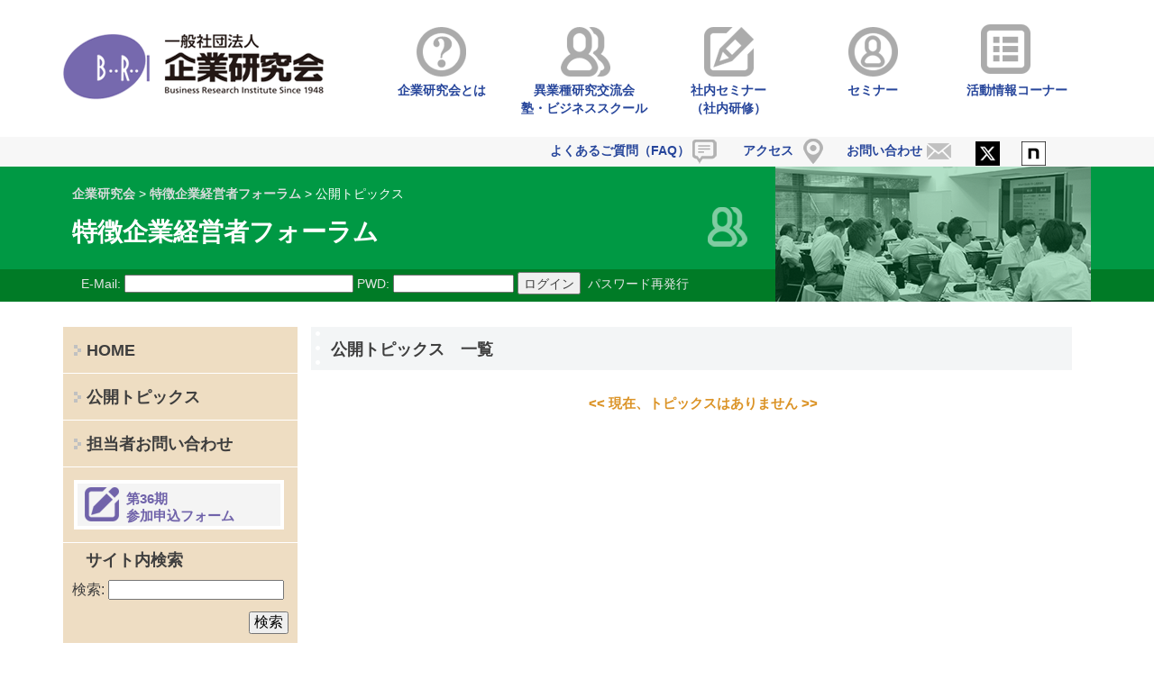

--- FILE ---
content_type: text/html; charset=UTF-8
request_url: https://www.bri.or.jp/tokutyoukeieisya/topix
body_size: 3958
content:
<!DOCTYPE html>
<!--[if IE 7]>
<html class="ie ie7" lang="ja">
<![endif]-->
<!--[if IE 8]>
<html class="ie ie8" lang="ja">
<![endif]-->
<!--[if !(IE 7) | !(IE 8)  ]><!-->
<html lang="ja">
<!--<![endif]-->
<head>
<meta charset="UTF-8" />
<meta name="viewport" content="width=device-width" />
<title>公開トピックス | 特徴企業経営者フォーラム</title>
<link rel="profile" href="http://gmpg.org/xfn/11" />
<link rel="pingback" href="https://www.bri.or.jp/tokutyoukeieisya/xmlrpc.php" />
<!--[if lt IE 9]>
<script src="https://www.bri.or.jp/tokutyoukeieisya/wp-content/themes/twentytwelve/js/html5.js" type="text/javascript"></script>
<![endif]-->

<!-- WP SiteManager OGP Tags -->
<meta property="og:title" content="公開トピックス" />
<meta property="og:type" content="article" />
<meta property="og:url" content="https://www.bri.or.jp/tokutyoukeieisya/topix" />
<meta property="og:site_name" content="特徴企業経営者フォーラム" />

<!-- WP SiteManager Twitter Cards Tags -->
<meta name="twitter:title" content="公開トピックス" />
<meta name="twitter:url" content="https://www.bri.or.jp/tokutyoukeieisya/topix" />
<meta name="twitter:card" content="summary" />
<link rel="alternate" type="application/rss+xml" title="特徴企業経営者フォーラム &raquo; フィード" href="https://www.bri.or.jp/tokutyoukeieisya/feed" />
<link rel="alternate" type="application/rss+xml" title="特徴企業経営者フォーラム &raquo; コメントフィード" href="https://www.bri.or.jp/tokutyoukeieisya/comments/feed" />
<link rel='stylesheet' id='se-link-styles-css'  href='https://www.bri.or.jp/tokutyoukeieisya/wp-content/plugins/search-everything/static/css/se-styles.css?ver=3.9.40' type='text/css' media='all' />
<link rel='stylesheet' id='twentytwelve-style-css'  href='https://www.bri.or.jp/tokutyoukeieisya/wp-content/themes/child-sns/style.css?ver=20190507' type='text/css' media='all' />
<link rel='stylesheet' id='style_mobile_child-css'  href='https://www.bri.or.jp/tokutyoukeieisya/wp-content/themes/child-sns/style_mobile_child.css' type='text/css' media='all' />
<link rel='stylesheet' id='twentytwelve-block-style-css'  href='https://www.bri.or.jp/tokutyoukeieisya/wp-content/themes/twentytwelve/css/blocks.css?ver=20190406' type='text/css' media='all' />
<!--[if lt IE 9]>
<link rel='stylesheet' id='twentytwelve-ie-css'  href='https://www.bri.or.jp/tokutyoukeieisya/wp-content/themes/twentytwelve/css/ie.css?ver=20150214' type='text/css' media='all' />
<![endif]-->
<script type='text/javascript' src='https://www.bri.or.jp/tokutyoukeieisya/wp-includes/js/jquery/jquery.js?ver=1.11.0'></script>
<script type='text/javascript' src='https://www.bri.or.jp/tokutyoukeieisya/wp-includes/js/jquery/jquery-migrate.min.js?ver=1.2.1'></script>
<link rel="EditURI" type="application/rsd+xml" title="RSD" href="https://www.bri.or.jp/tokutyoukeieisya/xmlrpc.php?rsd" />
<link rel="wlwmanifest" type="application/wlwmanifest+xml" href="https://www.bri.or.jp/tokutyoukeieisya/wp-includes/wlwmanifest.xml" /> 
<link rel='prev' title='メンバー用掲示板' href='https://www.bri.or.jp/tokutyoukeieisya/m_board' />
<link rel='next' title='メンバー用トピックス' href='https://www.bri.or.jp/tokutyoukeieisya/members_topix' />
<meta name="generator" content="WordPress 3.9.40" />
<link rel='shortlink' href='https://www.bri.or.jp/tokutyoukeieisya/?p=42' />
<script type="text/javascript">
	window._se_plugin_version = '8.1.1';
</script>
	<style type="text/css">.recentcomments a{display:inline !important;padding:0 !important;margin:0 !important;}</style>
<link rel="canonical" href="https://www.bri.or.jp/tokutyoukeieisya/topix" />
<!-- Toppage スタイルテスト用 -->
<!-- ajaxzip3 ライブラリ読込-->
<script type="text/javascript" src="https://ajax.googleapis.com/ajax/libs/jquery/1.8.2/jquery.min.js"></script>
<script src="https://ajaxzip3.github.io/ajaxzip3.js" charset="UTF-8"></script>
<script type="text/javascript" src="https://www.bri.or.jp/tokutyoukeieisya/wp-content/themes/child-sns/js/scrolltopcontrol.js" charset="utf-8"></script>
<!-- Trust Form他JS -->
<script src="https://www.bri.or.jp/tokutyoukeieisya/wp-content/themes/child-sns/js/script.js" charset="UTF-8"></script>
<LINK REL="SHORTCUT ICON" HREF="https://www.bri.or.jp/tokutyoukeieisya/wp-content/themes/child-sns/images/favicon.ico" />

</head>

<body class="page page-id-42 page-template page-template-custom-page-archives-php single-author">
<script>
  (function(i,s,o,g,r,a,m){i['GoogleAnalyticsObject']=r;i[r]=i[r]||function(){
  (i[r].q=i[r].q||[]).push(arguments)},i[r].l=1*new Date();a=s.createElement(o),
  m=s.getElementsByTagName(o)[0];a.async=1;a.src=g;m.parentNode.insertBefore(a,m)
  })(window,document,'script','//www.google-analytics.com/analytics.js','ga');

  ga('create', 'UA-46995453-1', 'bri.or.jp');
  ga('send', 'pageview');

</script>
<div id="page" class="hfeed site">
	<header id="masthead" class="site-header" role="banner">
		<div id="header_top">
			<div id="ContentsArea">
				<div id="logo">
										<a href="https://www.bri.or.jp">
											<img src="https://www.bri.or.jp/tokutyoukeieisya/wp-content/themes/child-sns/images/header/logo.gif" width="289" height="76" alt="企業研究会" title="企業研究会">
					</a>
				</div>
				<div id ="main-menu" class="main-navigation">
					<!--#navToggle Start-->
<div id="mobile_menu_box" class="formobile">
	<div id="mobile_menu_title">MENU</div>
	<div id="navToggle">
	  <div>
	   <span></span> <span></span> <span></span>
	  </div>
	</div>
</div>
<!--#navToggle END-->
					<div class="menu-mainnavi-container"><ul id="menu-mainnavi" class="nav-menu"><li id="menu-item-374" class="menu-item menu-item-type-post_type menu-item-object-page menu-item-has-children menu-item-374"><a href="https://www.bri.or.jp/about"><span class="mobile_hidden"> </span>企業研究会とは</a>
<ul class="sub-menu">
	<li id="menu-item-365" class="menu-item menu-item-type-post_type menu-item-object-page menu-item-365"><a href="https://www.bri.or.jp/about/topmessage">ご挨拶・役員紹介</a></li>
	<li id="menu-item-366" class="menu-item menu-item-type-post_type menu-item-object-page menu-item-366"><a href="https://www.bri.or.jp/about/history">当会の歩み</a></li>
	<li id="menu-item-367" class="menu-item menu-item-type-post_type menu-item-object-page menu-item-367"><a href="https://www.bri.or.jp/about/admission">入会のご案内と正会員特典</a></li>
	<li id="menu-item-368" class="menu-item menu-item-type-post_type menu-item-object-page menu-item-368"><a href="https://www.bri.or.jp/about/members">会員一覧</a></li>
	<li id="menu-item-369" class="menu-item menu-item-type-post_type menu-item-object-page menu-item-369"><a href="https://www.bri.or.jp/about/articles">決算公告・定款</a></li>
	<li id="menu-item-370" class="menu-item menu-item-type-post_type menu-item-object-page menu-item-370"><a href="https://www.bri.or.jp/about/access">アクセス</a></li>
</ul>
</li>
<li id="menu-item-50" class="menu-item menu-item-type-post_type menu-item-object-page menu-item-has-children menu-item-50"><a href="https://www.bri.or.jp/research">異業種研究交流会<br />塾・ビジネススクール</a>
<ul class="sub-menu">
	<li id="menu-item-4097" class="menu-item menu-item-type-custom menu-item-object-custom menu-item-4097"><a href="/research#list">異業種研究交流会一覧</a></li>
	<li id="menu-item-4096" class="menu-item menu-item-type-custom menu-item-object-custom menu-item-4096"><a href="/research#about">異業種研究交流会とは</a></li>
</ul>
</li>
<li id="menu-item-138674" class="menu-item menu-item-type-post_type menu-item-object-page menu-item-138674"><a href="https://www.bri.or.jp/internalseminar">社内セミナー<br />（社内研修）</a></li>
<li id="menu-item-521" class="menu-item menu-item-type-custom menu-item-object-custom menu-item-has-children menu-item-521"><a target="_blank" href="https://form.bri.or.jp/public/seminar">セミナー</a>
<ul class="sub-menu">
	<li id="menu-item-108391" class="menu-item menu-item-type-custom menu-item-object-custom menu-item-108391"><a target="_blank" href="https://form.bri.or.jp/public/seminar">オンラインライブ受講/会場受講</a></li>
	<li id="menu-item-108389" class="menu-item menu-item-type-post_type menu-item-object-page menu-item-108389"><a href="https://www.bri.or.jp/web-seminar">アーカイブ配信</a></li>
</ul>
</li>
<li id="menu-item-294" class="menu-item menu-item-type-custom menu-item-object-custom menu-item-has-children menu-item-294"><a href="/activity">活動情報コーナー</a>
<ul class="sub-menu">
	<li id="menu-item-583" class="menu-item menu-item-type-custom menu-item-object-custom menu-item-583"><a href="/activity/news">ニュース</a></li>
	<li id="menu-item-589" class="menu-item menu-item-type-custom menu-item-object-custom menu-item-589"><a href="/activity/prmag">広報誌</a></li>
	<li id="menu-item-585" class="menu-item menu-item-type-custom menu-item-object-custom menu-item-585"><a href="/activity/anniversary">周年行事</a></li>
</ul>
</li>
</ul></div>									</div>
			</div>
		</div>
<div class="formobile">
</div>
<!--子サイト用#nav Start-->
<div class="menu-sns_global_container-mobile formobile">
	<ul id="menu-sns_global" class="menu">
		<li id="" class="menu-item menu-item-type-post_type menu-item-object-page"><a href="http://www.bri.or.jp/tokutyoukeieisya/">HOME</a></li>
		<li id="" class="menu-item menu-item-type-post_type menu-item-object-page"><a href="http://www.bri.or.jp/tokutyoukeieisya/topix">公開トピックス</a></li>
				<li id="" class="menu-item menu-item-type-post_type menu-item-object-page"><a href="/">企業研究会のホームページ</a></li>
	</ul>
</div>
<!--子サイト用#nav END-->
		<div id="header_botom">
			<div id="header_botom_menu">
								<div class="menu-header_text_link-container"><ul id="menu-header_text_link" class="menu"><li id="menu-item-140890" class="menu-item menu-item-type-custom menu-item-object-custom menu-item-140890"><a title="noteへのリンク" target="_blank" href="https://note.com/bri_since1948">note</a></li>
<li id="menu-item-140888" class="menu-item menu-item-type-custom menu-item-object-custom menu-item-140888"><a title="xへのリンク" target="_blank" href="https://x.com/BRIsince1948">x(Twitter)</a></li>
<li id="menu-item-296" class="menu-item menu-item-type-post_type menu-item-object-page menu-item-296"><a href="https://www.bri.or.jp/contact">お問い合わせ</a></li>
<li id="menu-item-295" class="menu-item menu-item-type-post_type menu-item-object-page menu-item-295"><a href="https://www.bri.or.jp/about/access">アクセス</a></li>
<li id="menu-item-3940" class="menu-item menu-item-type-post_type menu-item-object-page menu-item-3940"><a href="https://www.bri.or.jp/faq">よくあるご質問（FAQ）</a></li>
</ul></div>							</div>
		</div>
	</header><!-- #masthead -->

<!-- 帯表示開始 -->
<div id="content_top" style="background: url(https://www.bri.or.jp/tokutyoukeieisya/wp-content/themes/child-sns/images/header/titleBG2.png);">
	<div id="content_top_inner">
		<div id="content_top_inner_left" style="background: url(https://www.bri.or.jp/tokutyoukeieisya/wp-content/themes/child-sns/images/header/titleBG2.png);">
			<div class="breadcrumbs">
			    <!-- Breadcrumb NavXT 5.0.1 -->
<a title="企業研究会へ行く" href="https://www.bri.or.jp" class="main-home">企業研究会</a> &gt; <a title="特徴企業経営者フォーラムへ行く" href="https://www.bri.or.jp/tokutyoukeieisya" class="home">特徴企業経営者フォーラム</a> &gt; 公開トピックス			</div>
			<!-- ページタイトル -->
			<div id="PagetitleArea">
				<h1>特徴企業経営者フォーラム</h1>			</div>
			<!-- ページタイトル end -->
			<!-- ログイン start -->
							<div id="login_bar" class="logout_message">
				<li class="logout_message">
					<form method="post" action="https://www.bri.or.jp/tokutyoukeieisya/wp-login.php?redirect_to=/tokutyoukeieisya/topix">
						<label for="login_username">E-Mail:</label>
						<input type="text" name="log" id="login_username" value="" />
						<label for="login_password">PWD:</label>
						<input type="password" name="pwd" id="login_password" value="" />
						<input type="submit" id="login_submit" value="ログイン" />&nbsp;&nbsp;<a href="https://www.bri.or.jp/tokutyoukeieisya/topixwp-login.php?action=lostpassword" style="color: #E6E6E6;font-weight: 400;">パスワード再発行</a>
					</form>
								</li>
			</div>
			<!-- ログイン end -->
		</div>
		<div id="content_top_inner_center">
			<img src="https://www.bri.or.jp/tokutyoukeieisya/wp-content/themes/child-sns/images/header/titlemark2.png" >
		</div>
		<div id="content_top_inner_right">
			<img src="https://www.bri.or.jp/tokutyoukeieisya/wp-content/themes/child-sns/images/header/titleimage2.png" >
		</div>
	</div>
</div>
<!-- 帯表示終了 -->
<div id="main" class="wrapper">
	<div id="primary" class="site-content">
		<div id="content" role="main">

					<header class="archive-header">
				<h1 class="archive-title">
								公開トピックス　一覧
							<div class="archive-meta"></div>
						</header><!-- .archive-header -->

										<h5 style="text-align:center;"><< 現在、トピックスはありません >></h5>
							</div><!-- #content -->
	</div><!-- #primary -->
					<!-- #secondary start-->
			<div id="secondary" class="widget-area" role="complementary">
							<aside id="nav_menu-2" class="widget widget_nav_menu"><div class="menu-sns_global-container"><ul id="menu-sns_global" class="menu"><li id="menu-item-13" class="menu-item menu-item-type-post_type menu-item-object-page menu-item-13"><a href="https://www.bri.or.jp/tokutyoukeieisya/">HOME</a></li>
<li id="menu-item-3927" class="menu-item menu-item-type-post_type menu-item-object-page menu-item-3927"><a href="https://www.bri.or.jp/tokutyoukeieisya/topix">公開トピックス</a></li>
<li id="menu-item-3976" class="menu-item menu-item-type-post_type menu-item-object-page menu-item-3976"><a title="担当者宛 お問い合わせフォーム" href="https://www.bri.or.jp/tokutyoukeieisya/contact">担当者宛お問い合わせ</a></li>
</ul></div></aside>				<script language="JavaScript">
			$("li#menu-item-4237").hide() ;
			$("li#menu-item-3976").hide() ;
			$("li#menu-item-4308").hide() ;
		</script>
				<li id="entry">
			<a href="/bs_contact?id=31">担当者お問い合わせ</a>
		</li>
								<div id="entry">
					<a href="/bs_entry?id=31">第36期<br />参加申込フォーム</a>
				</div>
						<div id="site_search"> 
				<aside>
				<h3 class="widget-title">サイト内検索</h3>
					<form role="search" method="get" id="searchform" class="searchform" action="https://www.bri.or.jp/tokutyoukeieisya">
						<div>
							<label class="screen-reader-text" for="s">検索:</label>
							<input type="text" value="" name="s" id="s" />
							<span class="button"><input type="submit" id="searchsubmit" value=" 検索 " /></span>
						</div>
					</form>
				</aside>
				</div>
					
				<div id="link_menu">
						</div>
			</div><!-- #secondary end-->
	</div><!-- #main .wrapper -->
	<div id="wrap-btm">
	<footer id="colophon" role="contentinfo">
		<div id="footerTextLink">
			<div class="second front-widgets">
									<div class="menu-footernavi-container"><ul id="menu-footernavi" class="menu"><li id="menu-item-279" class="menu-item menu-item-type-post_type menu-item-object-page menu-item-279"><a href="https://www.bri.or.jp/sitemap">サイトマップ</a></li>
<li id="menu-item-288" class="menu-item menu-item-type-post_type menu-item-object-page menu-item-288"><a href="https://www.bri.or.jp/guide">ご利用にあたって</a></li>
<li id="menu-item-287" class="menu-item menu-item-type-post_type menu-item-object-page menu-item-287"><a href="https://www.bri.or.jp/privacy">個人情報保護方針</a></li>
<li id="menu-item-286" class="menu-item menu-item-type-post_type menu-item-object-page menu-item-286"><a href="https://www.bri.or.jp/link">関連リンク</a></li>
</ul></div>								</div><!-- .second -->
		</div>
		<div id="formLink">
			<ul>
			<li><a href="/change_perinfo">会員情報変更連絡フォーム</a></li>
			<li><a href="/contactdm">DM案内希望・宛先変更・中止</a></li>
			</ul>
		</div>
		<div id="Copyright">Copyright(c) Business Research Institute. All Rights Reserved.</div>
	</footer><!-- #colophon -->
</div><!-- #page -->


<!-- tracker added by Ultimate Google Analytics plugin v1.6.0: http://www.oratransplant.nl/uga -->
<script type="text/javascript">
var gaJsHost = (("https:" == document.location.protocol) ? "https://ssl." : "http://www.");
document.write(unescape("%3Cscript src='" + gaJsHost + "google-analytics.com/ga.js' type='text/javascript'%3E%3C/script%3E"));
</script>
<script type="text/javascript">
var pageTracker = _gat._getTracker("UA-XXXXXX-X");
pageTracker._initData();
pageTracker._trackPageview();
</script>
<script type='text/javascript' src='https://www.bri.or.jp/tokutyoukeieisya/wp-content/themes/child-sns/js/mobilescript.js?ver=20161226'></script>
<script type='text/javascript' src='https://www.bri.or.jp/tokutyoukeieisya/wp-content/themes/twentytwelve/js/navigation.js?ver=20141205'></script>
</div>
</body>
</html>

--- FILE ---
content_type: text/css
request_url: https://www.bri.or.jp/tokutyoukeieisya/wp-content/themes/child-sns/style.css?ver=20190507
body_size: 1839
content:
/*
Theme Name: Child-SNS
Template: twentytwelve
*/
/*親スタイルを読み込む */
/*@import url('../twentytwelve/style.css');*/
@import url('../child-main/style.css');
@import url('../child-main/style_mobile.css');
/*@import url('../child-main/css/form.css');*/
}
div#content #titleIMG {
	display: block;
	clear: both;
	float: none;
	height: 200px;
	width: 860px;
	margin-bottom: 14px;
	border-top-style: none;
	border-right-style: none;
	border-bottom-style: none;
	border-left-style: none;
}
#secondary.widget-area {
	margin-bottom: 28px;
}
#secondary.widget-area li{
	text-indent:0px;
	padding-left: 26px;
	width: 234px;
}
#secondary.widget-area aside {
	margin-bottom: 0px;
}
div#secondary.widget-area div#link_menu aside {/*関連リンク*/
	background-color: #eeddc3;
	height: auto%;
}
div#secondary.widget-area div#link_menu aside div.menu-link-container{/*関連リンク*/
	display: block;
	background-color: #eeddc3 ;
	height: auto;
}
div#secondary.widget-area div#link_menu{/*関連リンク*/
	margin-top: 0px;
}
div#secondary.widget-area div#link_menu aside{/*関連リンク*/
	padding-top: 10px;
}
div#secondary.widget-area div#link_menu aside h3.widget-title {
	clear: both;
	display: block;
	background-color: #eeddc3 ;
	font-weight: bold;
	color: #3E3E3E;
	line-height: 16px;
	height: 20px;
	font-size: 16px;
	margin-bottom: 0px;
	margin-left: 0px;
	margin-right: 0px;
	margin-top: 4px;
	padding-bottom: 0px;
	padding-left: 0px;
	padding-right: 0px;
	padding-top: 0px;
	text-align: left;
	text-indent: 26px;
}
div#secondary.widget-area div#link_menu aside ul {
	background-color: #eeddc3 ;
	height: 100%;
}
div#secondary.widget-area div#link_menu aside li {
	height: auto;
	background-color: #eeddc3 ;
	border-bottom-width: 0px;
	font-size: 16px;
	color: #3451a1 ;
	text-indent: 0px;
	padding-left: 23px;
	padding-right: 17px;
	padding-top: 3px;
	padding-bottom: 3px;
	margin-left: 0px;
	margin-right: 0px;
	margin-top: 0px;
	margin-bottom: 0px;
	width:220px;
	line-height: 20px;
	list-style-type: none;
	list-style-position: outside;
}
div#secondary.widget-area div#link_menu aside a {
	font-size: 15px;
	color: #3E3E3E;
	font-weight: normal;
	line-height: 20px;
}
div#secondary.widget-area div#cat_search aside span {
	font-size: 16px;	
}
div#secondary.widget-area div#entry { /*参加申込フォームリンク*/
	margin-left: 0px;
	margin-right: 0px;
	margin-top: 0px;
	margin-bottom: 0px;
	background-image: url(images/com/entry_BGimg.png);
	background-repeat: no-repeat;
	float: left;
	height: 84px;
	width: 260px;
	text-align: left;
	text-indent: 0px;
	display: block;
}
div#secondary.widget-area div#entry a { /*参加申込フォームテキストリンク*/
	display:block;
	font-size: 15px;
	line-height: 19px;
	font-weight: bold;
	color: #7063aa;
	text-align: left;
	padding-left: 70px;
	padding-top: 25px;
}
div#content div#entry { /*本文参加申込フォームリンク*/
	clear:both;
	margin-left: 0px;
	margin-right: 0px;
	margin-top: 0px;
	margin-bottom: 0px;
	background-image: url(images/com/entry_BGimg.png);
	background-repeat: no-repeat;
	height: 84px;
	width: 260px;
	text-align: center;
	text-indent: 0px;
	margin-left: 35px;
}
div#content div#entry a { /*本文参加申込フォームテキストリンク*/
	display:block;
	font-size: 15px;
	line-height: 19px;
	font-weight: bold;
	color: #7063aa;
	text-align: left;
	padding-left: 70px;
	padding-top: 25px;
}
#PagetitleArea h1,
#PagetitleArea h2 {
	padding-top: 22px;
}
div#content nav#nav-below {
	text-align: center;
}
div#content nav#nav-below h5 {
	display: block;
	text-align: center;
	font-size: 16px;
}
div#secondary.widget-area div#post_entry { /*新規投稿入力用*/
	background-color: #eeddc3;
	height: auto;
	text-align: center ;
	border-bottom-color: #FFF;
	border-bottom-style: solid;
	border-top-width: 1px;
	border-bottom-width: 1px;
	padding-bottom: 0px;
}
div#secondary.widget-area div#post_entry li { /*新規投稿入力用*/
	border-top-width: 1px;
	border-bottom-width: 0px;
}
div#secondary.widget-area div#post_entry textarea { /*新規投稿入力用*/
	width:250px;
}
div#secondary.widget-area div#post_entry .submit_button {
    width: 150px;
    height: 25px;
}

div#content h2.comments-title,
div#content h3.comment-reply-title {
	background-image:none;
	background-color:transparent;
	border-bottom-color: rgb(219, 147, 38);
	border-bottom-style: solid;
	border-bottom-width: 1px;
	border-top-width: 0px;
	border-right-width: 0px;
	border-left-width: 0px;
	clear: both;
	color: rgb(219, 147, 38);
	display: block;
	float: left;
	font-family: メイリオ, 'ＭＳ Ｐゴシック', Arial, sans-serif;
	font-size: 15px;
	font-weight: bold;
	height: 22px;
	line-height: 20px;
	margin-bottom: 10px;
	margin-left: 35px;
	margin-right: 35px;
	margin-top: 0px;
	min-height: 22px;
	overflow-x: auto;
	overflow-y: auto;
	padding-bottom: 3px;
	padding-left: 0px;
	padding-right: 0px;
	padding-top: 0px;
	text-align: left;
	width: 795px;
}
div#content ol.commentlist {
	margin-left: 55px;
	font-size: 14px;
}
div#content h3.comment-reply-title {
	border-bottom-width: 0px;
}

div#content .aligncenter .mainIMG {
	height: auto;
	width: auto;
	padding: 0px;
	float: none;
	width: auto;
	overflow: auto;
	border-top-width: 0px;
	border-right-width: 0px;
	border-bottom-width: 0px;
	border-left-width: 0px;
	border-top-style: none;
	border-right-style: none;
	border-bottom-style: none;
	border-left-style: none;
	margin-bottom: 20px;
}
#secondary.widget-area div#cat_search { /* カテゴリアーカイブリンク*/
	background-color: #EEDDC2;
	color: #3E3E3E;
	text-align: left;
	text-indent: 26px;
	font-weight: bold;
	font-size: 18px;
	border-bottom-style: solid;
	border-bottom-width: 1px;
	border-bottom-color: #FFF;
	padding-bottom: 10px;
	padding-top: 10px;
}
#secondary.widget-area div#cat_search span {/* カテゴリアーカイブリンク*/
	margin-bottom: 0px;
	margin-top: 4px;
	display: block;
}
#secondary.widget-area div#cat_search aside {/* カテゴリアーカイブリンク*/
	background-color: #EEDDC2;
}
#secondary.widget-area div#cat_search aside li,
#secondary.widget-area div#cat_search aside li span.arcym {/* カテゴリアーカイブリンク*/
	line-height: 20px;
	padding-top: 3px;
	padding-bottom: 3px;
	border-bottom-width: 0px;
	vertical-align: bottom;
}
#secondary.widget-area div#cat_search aside li a ,
#secondary.widget-area div#cat_search aside li span.arcym {/* カテゴリアーカイブリンク*/
	line-height: 20px;
	font-size : 15px;
	font-weight: normal;
	text-overflow: ellipsis;
	height:20px;
	display: block;
	white-space: nowrap;
	overflow:hidden;
	padding-bottom: 0;
	padding-top: 0;
	margin-top: 0;
}
#secondary.widget-area div#cat_search aside li span.arcym a {/* カテゴリアーカイブリンク*/
	display:inline;
}
div#content div.comments-area { /* 掲示板*/
	clear: both;
}
div#content div.comments-area label { /* 掲示板*/
	visibility: hidden;
}
div#secondary div#site_search { /*サイト内検索*/
	clear: both;
	background-color: #EEDDC3;
	margin-top: 0px;
	padding-bottom: 10px;
	padding-top: 10px;
	padding-left: 10px;
	padding-right: 10px;
	border-bottom-style: solid;
	border-bottom-width: 1px;
	border-bottom-color: #FFF;
}
div#secondary div#site_search h3 {/*サイト内検索*/
	margin-bottom: 0px;
}
div#secondary div#site_search span.button {/*サイト内検索*/
	margin-top: 13px;
	display: block;
	text-align: right;
}
div#content div.mw_wp_form tr.form_midashi {
	background-color: #D6E6EF;
}
div#content h3.assistive-text {
visibility: hidden;
height:0px;
margin:0px;
padding: 0px;
}
div#content div.nav-previous {
	clear:both;
	text-align: center;
}
/* 帯タイトル */
#content_top_inner_left h1 ,
div#content_top_inner_left h2 {
	background-image: none;
	background-color: transparent;
	clear: both;
	color: #FFF;
	display: block;
	float: left;
	font-family: "メイリオ", Meiryo, Osaka, 'ＭＳ Ｐゴシック', 'MS PGothic', sans-serif;
	font-size: 28px;
	font-weight: bold;
	height: 32px;
	margin-bottom: 0px;
	margin-left: 0px;
	margin-right: 0px;
	margin-top: 0px;
	padding-bottom: 0px;
	padding-left: 10px;
	padding-right: 0px;
	padding-top: 10px;
	text-align: left;
	text-indent: 0;
}
div#content div#copydata {
	clear:both;
}
/*ページナビゲーション*/
div#content p.local-navigation {
    color: #2583ad;
    margin: 1em auto;
    line-height:2em;
    text-align:center;
	display: block;
	clear: both;
}
a.page-numbers,
span.page-numbers,
.local-navigation .current {
    color: #00019b;
    padding: 2px .4em;
    border:solid 1px #ccc;
    text-decoration:none;
    font-size:15px;
}
div#content span.page-numbers a:visited {
    color: #00019b;
}
a.page-numbers:hover {
    color:white;
    background: #27469B;
}
 
.local-navigation .current {
    color: white;
    background: #27469B;
    border-color: #27469B;
    font-weight:bold:
}
.breadcrumbs {
	display: inline-block;
	text-overflow: ellipsis;
	white-space: nowrap;
	overflow:hidden;
	width: 697px;
}


--- FILE ---
content_type: text/css
request_url: https://www.bri.or.jp/tokutyoukeieisya/wp-content/themes/child-sns/style_mobile_child.css
body_size: 543
content:
/* 2016/12/21 モバイルスタイル */
@media screen and (max-width: 900px) {
	* {
		font-size: 16px;
	}
	body #login_bar.logout_message {
		width: 100%;
		margin: 0;
		padding: 10px;
	}
	body #login_bar label {
		display: block;
		padding-top: 3px;
		padding-bottom: 2px;
	}
	body #login_bar input[type="submit"] {
		float: none;
		clear: both;
		display: block;
		margin-top: 10px;
		margin-bottom: 10px;
	}
	#secondary.widget-area li {
		width: 100%;
	}
	div#secondary.widget-area div#entry {
		width: 100%;
		background-color: rgb(238, 221, 194);
	}
	.breadcrumbs {
		width: 100%;
		height: auto;
	    overflow: visible;
	    white-space: normal;
	    text-overflow: clip;
	}
	div#content img.aligncenter {
		width: 100% !important;
	}
	.menu-sns_global_container-mobile { /* 子サイトモバイル用メニュー */
		background-color: #f5f5f5;
		padding: 10px;
		display: none;
	}
	.menu-sns_global_container-mobile.openNav {
		display: block;
	}
	.menu-sns_global_container-mobile li {
		list-style-type: none;
		line-height: 30px;
	}
	#content_top_inner_left h1 ,
	div#content_top_inner_left h2 {
		width: 100%;
		height: auto;
		line-height: 120%;
	}
	div#content p {
		font-size: 16px;
	}
	div#content ol {
		width: 100%;
		margin-left: 0;
		margin-right: 0;
		padding-left: 30px;
	}
	div#content .BoxArea {
		width: 100%;
		margin: 0;
	}
	div#content .BoxArea .Box2no1,
	div#content .BoxArea .Box2no2 {
		display: block;
		width: 100%;
		margin-top: 10px;
		margin-bottom: 10px;
		background-position-x: 0;
	}
	div#content div#entry {
		margin: 0;
		text-align: center;
		padding-left: auto;
		padding-right: auto;
		width: auto;
	}
	div#content div#entry a {
		width: auto;
	}
	div#content .BoxArea .Box3no1,
	div#content .BoxArea .Box3no2,
	div#content .BoxArea .Box3no3 {
		display: block;
		width: 100%;
		margin-top: 10px;
		margin-bottom: 10px;
		background-position-x: 0;
	}
	div#content table td {
		height: auto !important;
	}
	div#content table td:last-child {
		padding-left: 0;
	}
	#header_botom ul {
		padding-left: 0;
		padding-right: 0;
	}
}


--- FILE ---
content_type: text/css
request_url: https://www.bri.or.jp/tokutyoukeieisya/wp-content/themes/child-main/style.css
body_size: 8870
content:
/*
Theme Name: Child-MAIN
Template: twentytwelve
*/
/*親スタイルを読み込む */
/*@import url('../twentytwelve/style.css');*/

/* ================================== */
/* ===== 企業研究会カスタマイズ ===== */
/* ===== グローバル設定         ===== */
/* ================================== */
/* クリアフィックス */
.clearfix:after {
    visibility: hidden;
    display: block;
    content: " ";
    clear: both;
    height: 0;
    }

/* ===== Reset ===== */
*{
	font-size:100%;
	margin: 0;
	padding: 0;
}
img {border: none;}
/* ===== html and body ===== */
ul {
	padding: 0; margin: 0;
}
body {
	font-family: "メイリオ", "ＭＳ Ｐゴシック", Arial, sans-serif;
	background-color: #FFFFFF;
	background-repeat: repeat-x;
	background-position: top;
	color: #3e3e3e;
	font-size: 16px;
	overflow:visible;
	word-wrap:break-word;
}
/*=== 基本テキストスタイル ===*/
h1 {
	font-family: "メイリオ", Meiryo, Osaka, "ＭＳ Ｐゴシック", "MS PGothic", sans-serif;
	font-weight: bold;
}

h2 {
	font-size: 20px;
	line-height: 22px;
	font-weight: bold;
	text-align: left;
	float: left;
	width: 816px;
	height: 35px;
	display: block;
	background-image: url(./images/com/h2BG.png);
	background-repeat: no-repeat;
	background-position: left center;
	background-color: #f3f5f6;
	text-indent: 24px;
	padding-top: 15px;
	padding-right: 0;
	padding-bottom: 0;
	padding-left: 0;
	margin-top: 0;
	margin-right: 0;
	margin-bottom: 24px;
	margin-left: 0;
}

h3 {
	font-size: 18px;
	font-weight: bold;
	text-align: left;
	width: 748px;
	height: 31px;
	display: block;
	background-color: #FBF7F0;
	margin-top: 0;
	margin-right: 22px;
	margin-bottom: 22px;
	margin-left: 22px;
	border-top-width: 1px;
	border-right-width: 1px;
	border-bottom-width: 1px;
	border-left-width: 1px;
	border-top-style: solid;
	border-right-style: solid;
	border-bottom-style: solid;
	border-left-style: solid;
	border-top-color: #dcdedf;
	border-right-color: #b9bbbc;
	border-bottom-color: #b9bbbc;
	border-left-color: #dcdedf;
	padding-top: 3px;
	padding-right: 0;
	padding-bottom: 0;
	padding-left: 11px;
}

h4 {
	border-bottom-width: 1px;
	border-bottom-style: dashed;
	border-bottom-color: #999999;
	font-weight: bold;
	color: #666666;
}

h5 {
	border-bottom-width: 1px;
	border-bottom-style: dashed;
	border-bottom-color: #999999;
	font-weight: bold;
	color: #666666;
}

p {
	line-height: 28px;
	text-align: left;
	font-family: "メイリオ", Meiryo, Osaka, "ＭＳ Ｐゴシック", "MS PGothic", sans-serif;
	height: auto;
	width: auto;
	padding-right: 22px;
	padding-bottom: 24px;
	padding-left: 22px;
}


/*=== テーブル装飾 ===*/
.table {
	font-family: "メイリオ", "ＭＳ Ｐゴシック", Arial, sans-serif;
	font-size: 15px !important;
	color: #474747;
	border: 1px solid #999999;
	text-align: left;
	margin-left: 15px;
	width: 710px;
	margin-right: 15px;
}
/*=================================*/
/*=== ボディー ====================*/
/*=================================*/
/*=== テキストリンク ===*/
	a:link {
		color: #27469b;
		text-decoration: none; font-weight: bold;
	}
	a:visited {
		color: #27469B; text-decoration: none;
	}
	a:hover {
		text-decoration: underline;
	}
/*=== 白　テキストリンク ===*/
	a.white:link       {color: #FFFFFF;	text-decoration: none;}
	a.white:visited    {color: #FFFFFF;	text-decoration: none;}
	a.white:hover      {
		text-decoration: underline;
		color: #3e3e3e;
	}
/*=== 黒　テキストリンク ===*/
	a.black:link       {
		color: #3e3e3e;
		text-decoration: none;
		font-weight: normal;
	}
	a.black:visited    {color: #3e3e3e;	text-decoration: none;}
	a.black:hover      {
		text-decoration: underline;
		color: #3e3e3e;
	}
/*=== 黒BOLD　テキストリンク ===*/
	a.blackBOLD:link       {
		color: #3e3e3e;
		text-decoration: none;
		font-weight: bold;
	}
	a.blackBOLD:visited    {color: #3e3e3e;	text-decoration: none;}
	a.blackBOLD:hover      {
		text-decoration: underline;
		color: #3e3e3e;
	}
/*=== ボディー ===*/ 
#BodyArea {
	text-align: left;
	display: block;
	float: left;
	height: auto;
	width: 865px;
	margin-top: 0;
	margin-right: 0;
	margin-bottom: 30px;
	margin-left: 0;
	padding-top: 0;
	padding-right: 0;
	padding-bottom: 20px;
	padding-left: 0;
}

/*=== ボディー ===*/ 
body {
	background-color: #FFFFFF;
	line-height: 1;
	width: 100%;
	position:relative;
	text-align: left;
}

body #page {
	float:left;
	margin: 0;
	max-width: NONE;
	overflow: visible;
	margin-top: 0px;
	margin-top: 0rem;
	margin-bottom: 0px;
	margin-bottom: 0rem;
	margin-right: auto;
	margin-left: auto;
	padding-bottom: 0px;
	padding-bottom: 0rem;
	padding-left: 0px;
	padding-left: 0rem;
	padding-right: 0px;
	padding-right: 0rem;
	padding-top: 0px;
	padding-top: 0rem;
    box-shadow: 0 0px 0px rgba(100, 100, 100, 0.3);
	width: 100%;
}
/*=== ヘッダー ===*/ 
body .site-header {
	clear: both;
	height: auto;
	text-align: left;
	margin-top: 0px;
	margin-bottom: 0;
	margin-right: auto;
	margin-left: auto;
	padding: 0;
	width: auto;
	max-width: none;
	overflow:visible;
}
body #header_top {
	clear: both;
	margin: 0;
	max-width: NONE;
	width: 1140px ;
	margin-top: 0px;
	margin-bottom: 0;
	margin-right: auto;
	margin-left: auto;
	padding: 0;
	height: 113px ;
}
#ContentsArea {
	height: auto ;
}
#logo {
	color: rgb(62, 62, 62);
	display: block;
	float: left;
	font-family: メイリオ, 'ＭＳ Ｐゴシック', Arial, sans-serif;
	font-size: 16px;
	font-weight: normal;
	height: 76px;
	margin-bottom: 0px;
	margin-left: 0px;
	margin-right: 0px;
	margin-top: 0px;
	padding-bottom: 0px;
	padding-left: 0px;
	padding-right: 0px;
	padding-top: 37px;
	text-align: left;
	width: 290px;
}
/* メインメニュー*/
#main-menu {
	margin-top: 0px;
	width: 802px;
	float: left;
	padding-left: 48px;
	height: 113px;
}
/* =============ヘッダーメニュー============= */
/* Main Navigation Menu */
.main-navigation {
	margin-top: 0;
	text-align: center;
}
.main-navigation li {
	margin-top: 0;
	font-size: 12px;
	font-size: 0.857142857rem;
	line-height: 1.42857143;
}
.main-navigation a {
	color: #5e5e5e;
	width: 160px;;
}
.main-navigation a:hover {
	color: #21759b;
}
.main-navigation ul.nav-menu,
.main-navigation div.nav-menu > ul {
	display: none;
}
.main-navigation ul.nav-menu.toggled-on,
.menu-toggle {
	display: inline-block;
}
.main-navigation ul.nav-menu,
.main-navigation div.nav-menu > ul {
	border-bottom: 0 solid #ededed;
	border-top: 0 solid #ededed;
	display: inline-block !important;
	text-align: left;
	width: 100%;
}
.main-navigation ul {
	margin: 0;
	text-indent: 0;
}
.main-navigation li a,
.main-navigation li {
	float: left;
	text-decoration: none;
	display: inline-block;
	margin: 0 !important;
	padding: 0;
	list-style: none;
	font-family: "メイリオ", "ＭＳ Ｐゴシック", Arial, sans-serif;
	font-size: 14px !important;
}
.main-navigation .sub-menu li:hover {
	background: #999999;
}
.main-navigation li a {
	border-bottom: 0;
	color: #6a6a6a;
	line-height: 3.692307692;
	text-transform: none;
	white-space: nowrap;
}
.main-navigation li a:hover {
	color: #000;
}
.main-navigation li {
	margin: 0 0 0 0;
	position: relative;
}
.main-navigation li ul.sub-menu {
	display: none;
	position: absolute;
	margin: 0;
	padding: 0;
	top: 100%;
	z-index:100;
	width:240px;
}
.main-navigation li ul.sub-menu:hover {
	display: block;
	z-index:100;
}
.main-navigation li ul.sub-menu li {
	color: #6a6a6a;
	display: block;
	z-index:100;
}
.main-navigation li ul.sub-menu ul {
	display: block;
	z-index:100;
}
.main-navigation li ul.sub-menu a {
	display: block;
	z-index:100;
	width:220px;
}
.main-navigation li ul ul {
	top: 0;
	left: 100%;
	z-index:100;
}
.main-navigation ul li:hover > ul {
	border-left: 0;
	display: block;
	z-index:100;
}
.main-navigation li ul li a {
	background: #efefef;
	border-bottom: 1px solid #ededed;
	display: block;
	font-size: 14px;
	line-height: 2.181818182;
	padding: 0 0;
	white-space: normal;
	border-bottom-width: 0;
}
.main-navigation li ul li a:hover,
	background: #e3e3e3;
	color: #444;
	border-bottom-width: 1px;
}
.main-navigation .current-menu-item > a,
.main-navigation .current-menu-ancestor > a,
.main-navigation .current_page_item > a,
.main-navigation .current_page_ancestor > a {
	color: #636363;
	font-weight: bold;
}
.menu-toggle {
	display: none;
}
.main-navigation li ul li a {
	width: 130px;
	width: 8.125rem;
}

.sub-menu {
	border: 1px solid #7668ad !important;
	position: absolute;
	background-color: #EEECF4;
	z-index: 100;
	font-size: 14px !important;
	font-weight: bold;
	margin-left: 10px !important;
	margin-top: 0 !important;
	line-height: 18px;
}
.sub-menu > li > a{
	display: block;
	text-align: left;
	text-decoration: none;
	color: #27469b;
	font-family: "メイリオ", "ＭＳ Ｐゴシック", Arial, sans-serif;
	font-size: 14px !important;
	background-color: transparent !important;
	padding-bottom: 0 !important;
	padding-left: 0 !important;
	padding-right: 0 !important;
	padding-top: 0 !important;
	margin-left: 10px !important;
	}
.sub-menu > li >a:hover {
	color: #FFF !important;
	background-color: transparent !important;
}
.sub-menu > li:hover {
	color: #FFF !important;
	background-color: #7668ad !important;
}
/*ヘッダーメニュー画像設定 */
/*  企業研究会とは*/
li#menu-item-374 > a {
	background-image: url(./images/header/nav01.gif);
	background-repeat: no-repeat;
	background-position: top;
	height: 110px;
	color: #27469B;
	text-indent:0%;
	text-align:center;
	line-height:200px;
	white-space:nowrap;
	margin-top: 0;
	margin-right: 0;
	margin-bottom: 0px;
	margin-left: 0;
	padding-top: 0;
	padding-right: 0;
	padding-bottom: 0px;
	padding-left: 0;
}
li#menu-item-374 > a:hover {
	text-decoration: underline;
	background-image: url(./images/header/nav01_on.gif);
}

/*  異業種研究交流会*/
li#menu-item-50 > a {
	margin-left: 0;
	background-image: url(./images/header/nav02.gif);
	background-repeat: no-repeat;
	background-position: top;
	text-indent:300%;
	white-space:nowrap;
	color: #27469B;
	text-indent:0%;
	text-align:center;
	line-height:20px;
}
li#menu-item-50 > a:hover {
	background-image: url(./images/header/nav02_on.gif);
	text-decoration: underline;
}
/*  塾・ビジネススクール*/
li#menu-item-138674 > a {
	margin-left: 0;
	background-image: url(./images/header/nav03.gif);
	background-repeat: no-repeat;
	background-position: top;
	text-indent:300%;
	white-space:nowrap;
	color: #27469B;
	text-indent:0%;
	text-align:center;
	line-height:200px;
}
li#menu-item-138674 > a:hover {
	background-image: url(./images/header/nav03_on.gif);
	text-decoration: underline;
}

/*  セミナー・会員研究会*/
li#menu-item-521 > a {
	margin-left: 0;
	background-image: url(./images/header/nav04.gif);
	background-repeat: no-repeat;
	background-position: top;
	height: auto;
	color: #27469B;
	text-align:left;
	padding-top: 90px !important;
	padding-left: 0px;
	line-height:20px;
	word-wrap:break-word;
}
li#menu-item-521 > a:hover {
	background-image: url(./images/header/nav04_on.gif);
	text-decoration: underline;
}

/*  活動情報コーナー*/
li#menu-item-294 > a {
	margin-left: 0;
	background-image: url(./images/header/nav05.gif);
	background-repeat: no-repeat;
	background-position: top;
	height: 110px;
	text-indent:300%;
	white-space:nowrap;
	color: #27469B;
	text-indent:20%;
	text-align:center;
	line-height:200px;
}
li#menu-item-294 > a:hover {
	background-image: url(./images/header/nav05_on.gif);
	text-decoration: underline;
}



/* ↑メインメニュー↑*/
/* ↓PR Spave↓*/
/*=== コンテナー ===*/ 
#PRSpace {
	display: block;
	margin: 0px;
	padding: 0px;
	clear: both;
	height: auto;
	width: 100%;
	background-image: url(./images/PR/PR_bg.jpg);
	background-repeat: repeat-x;
	text-align: center;
}

#PRSpaceBox {
	text-align: center;
	display: block;
	clear: both;
	height: 400px;
	width: 1140px;
	margin-top: 0px;
	margin-right: auto;
	margin-bottom: 0px;
	margin-left: auto;
	font-size: 13px;
	color: #FFF;
}

.PRtdStyle {
	margin: 0px !important;
	text-align: center;
	height: 94px;
	font-weight: normal;
	padding-top: 0px;
	padding-right: 0px;
	padding-bottom: 26px;
	padding-left: 0px;

}

.koboBlock{position:absolute;top:0px;left:0px;z-index:1;}
/* ↑PR Space↑*/
/* ↓テキストメニュー↓*/
#header_botom {
	background-color: #F7F7F7;
	clear: both;
	width: auto;
	height: 33px;
	display: block;
	/*margin-top: 17px;*/
	/*margin-top: 34px;*/
	margin-top: 2.428571428rem;
	overflow:visible;
}
#header_botom_menu {
	color: #27469B;
	display: block;
	font-family: メイリオ, 'ＭＳ Ｐゴシック', Arial, sans-serif;
	font-size: 14px;
	font-weight: normal;
	height: auto;
	margin-bottom: 0px;
	margin-left: auto;
	margin-right: auto;
	margin-top: 0;
	padding-bottom: 0px;
	padding-left: 0px;
	padding-right: 0px;
	padding-top: 0;
	text-align: right;
	width: 1140px;
}
#header_botom ul {
	height: auto;
	margin-bottom: 0px;
	margin-left: auto;
	margin-right: auto;
	margin-top: 0;
	padding-bottom: 0px;
	padding-left: 0px;
	padding-right: 50px;
	padding-top: 0;
	text-align: right;
}
#header_botom li {
	list-style-type: none;
	float: right;
	height: 32px;
	display: inline;
	margin: 7px 15px 0 0;
	background-repeat: no-repeat;
	background-position: 97% 50%;
	margin-bottom: 0px;
	margin-left: 24px;
	margin-right: 0;
	margin-top: 0px;
	padding-top: 0;
	padding-right: 0;
	padding-left: 0;
	padding-bottom: 0;
	text-align: left;
	vertical-align: baseline;
	}
#header_botom li a,
#header_botom li a:visited {
	font-weight: bold;
	color: #27469B;
	cursor: pointer;
	line-height: 30px;
	margin-top: 27px;
}
	/*==========お問い合わせ：背景画像==========*/
#header_botom #menu-item-296 {
	background-image: url(./images/header/HTL04.gif);
	padding-right: 35px;
	background-repeat: no-repeat;
}
	/*==========アクセス：背景画像==========*/
#header_botom #menu-item-295 {
	background-image: url(./images/header/HTL03.gif);
	padding-right: 35px;
	background-repeat: no-repeat;
}
	/*==========FAQ：背景画像==========*/
#header_botom #menu-item-3940 {
	background-image: url(./images/header/HTL01.gif);
	padding-right: 35px;
	background-repeat: no-repeat;
}
	/*==========x：背景画像==========*/
#header_botom #menu-item-140888 a {
	background-image: url(./images/header/HTL-x.png);
	padding-left: 27px;
	padding-top: 10px;
	padding-bottom: 20px;
	height: 30px;
	background-repeat: no-repeat;
	font-size: 0;
}
	/*==========note：背景画像==========*/
#header_botom #menu-item-140890 a {
	background-image: url(./images/header/HTL-note.png);
	padding-left: 27px;
	padding-top: 10px;
	padding-bottom: 20px;
	height: 30px;
	background-repeat: no-repeat;
	font-size: 0;
}
#header_botom a:hover {
	
}
/* ↑テキストメニュー↑*/
/* ↓ヘッダーコンテンツトップ↓*/
#content_top {
	background-repeat: repeat-x;
	display: block;
	font-family: メイリオ, 'ＭＳ Ｐゴシック', Arial, sans-serif;
	font-size: 14px;
	font-weight: normal;
	height: auto;
	margin-bottom: 0px;
	margin-left: auto;
	margin-right: auto;
	margin-top: 0px;
	padding-bottom: 0px;
	padding-left: 0px;
	padding-right: 0px;
	padding-top: 0px;
	text-align: left;
	width: 100%;
}
#content_top_inner {
	display: block;
	height: 150px;
	margin-bottom: 0px;
	margin-left: auto;
	margin-right: auto;
	margin-top: 0px;
	padding-bottom: 0px;
	padding-left: 0px;
	padding-right: 0px;
	padding-top: 0px;
	width: 1140px;
}
#content_top_inner_left {
/*background-image: url(https://www.bri.or.jp/wp-content/themes/child-main/images/header/titleBG4.png);*/
	display: block;
	width: 707px;
	float: left ;
	height: 150px;
	margin-bottom: 0;
	margin-left: 0;
	margin-right: 0;
	margin-top: 0;
	padding-bottom: 0;
	padding-left: 0;
	padding-right: 0;
	padding-top: 0;
}
#content_top_inner_center {
	display: block;
	width: 83px;
	float: left ;
	height: 150px;
	margin-bottom: 0;
	margin-left: 0;
	margin-right: 0;
	margin-top: 0;
	padding-bottom: 0;
	padding-left: 0;
	padding-right: 0;
	padding-top: 0;
}
#content_top_inner_right {
	display: block;
	width: 350px;
	float: right ;
	height: 150px;
	margin-bottom: 0;
	margin-left: 0;
	margin-right: 0;
	margin-top: 0;
	padding-bottom: 0;
	padding-left: 0;
	padding-right: 0;
	padding-top: 0;
}
/*=== パンくずリスト ===*/
.breadcrumbs{
	color: #FFFFFF;
	height: 26px;
	width: auto;
	display: block;
	text-align: left;
	float: left;
	margin-top: 23px;
	margin-left: 10px;
	width: 697px;
}

.breadcrumbs #panHome{
	font-size: 14px !important;
	width: 55px;
	text-align: left;
	float: left;
	
}

.breadcrumbs #panLink{
	font-size: 14px !important;
	color: #F5F5F5;
	width: 240px;
	text-align: left;
	background-image: url(./images/com/ico_pankuzu.gif);
	text-indent: 15px;
	background-repeat: no-repeat;
	background-position: left;
	margin-right: 15px;
	margin-top: auto;
	margin-bottom: auto;
	margin-left: auto;
	float: left;
}

.breadcrumbs #panLink2{
	font-size: 14px !important;
	color: #F5F5F5;
	width: 123px;
	text-align: left;
	background-image: url(./images/com/ico_pankuzu.gif);
	text-indent: 15px;
	background-repeat: no-repeat;
	background-position: left;
	margin-right: auto;
	margin-top: auto;
	margin-bottom: auto;
	margin-left: auto;
	float: left;
	
}
.breadcrumbs a,
.breadcrumbs a:visited {
	color: #dadbdc;
}
/* 帯タイトル */
#content_top_inner_left h1 ,
div#content_top_inner_left h2 {
	background-image: none;
	background-color: transparent;
	clear: both;
	color: #FFF;
	display: block;
	float: left;
	font-family: "メイリオ", Meiryo, Osaka, 'ＭＳ Ｐゴシック', 'MS PGothic', sans-serif;
	font-size: 30px;
	font-weight: bold;
	height: 32px;
	margin-bottom: 0px;
	margin-left: 0px;
	margin-right: 0px;
	margin-top: 0px;
	padding-bottom: 0px;
	padding-left: 10px;
	padding-right: 0px;
	padding-top: 10px;
	text-align: left;
	text-indent: 0;
	width: 697px;
}
div#PagetitleArea{
	clear:both;
	float:left;	
}
#PagetitleArea h1,
#PagetitleArea h2 {
	clear:both;
	display: inline;
	padding-top: 10px;
	padding-left: 10px;
}
/* ログインバー */
body div#login_bar{
	clear:both;
	float: left;
	width: 697px;
}
body #login_bar.logout_message {
	margin-top: 26px;
	margin-left: 20px;
	height: auto;
}
body #login_bar.login_message {
	margin-top: 16px;
	margin-left: 20px;
	height: auto;
}
body #login_bar label{
	folat: left;
	background-color:transparent ;
	border-width: 0;
	border-image-width: 0;
	color: #E6E6E6; 
	display:inline;
	font-size: 14px;
	font-weight: normal;
	height:auto;
	width: auto;
	margin-bottom: 0;
	margin-left: 0;
	margin-right: 0;
	margin-top: 0;
	padding-bottom: 0;
	padding-left: 0;
	padding-right: 0;
	padding-top: 0;
}
body #login_bar li.login_message{
	display:inline;
	float:left;
	margin-top: 14px;
	color: #FFFFFF;
}
body #login_bar li.login_message a.login_link {
	display:inline;
	padding-left: 25px;
	color: #FFFFFF;
}
body #login_bar form {
	display:inline;
}
body #login_bar li.logout_message{
	display:inline;
	color: #FFFFFF;
}
body #login_bar input#login_username,
body #login_bar input#login_password {
	height:auto;
	width:130px;
	font-size: 14px;
	font-weight: normal;
	margin-bottom: 0;
	margin-left: 0;
	margin-right: 0;
	margin-top: 0;
	padding-bottom: 0;
	padding-left: 0;
	padding-right: 0;
	padding-top: 0;
}
body #login_bar input#login_username {
    width:250px;
}
body #login_bar input[type="submit"] {
	display:inline;
	height:auto;
	color: #3E3E3E;
	font-size: 14px ;
	font-weight: normal;
	margin-bottom: 0;
	margin-left: 0;
	margin-right: 0;
	margin-top: 0;
	padding-bottom: 0;
	padding-left: 0;
	padding-right: 0;
	padding-top: 3px;
	text-align: center;
	vertical-align: baseline;
	width: 70px;
}
/* ↑ヘッダーコンテンツトップ↑*/
body #main {
	clear: both;
	height: auto;
	text-align: left;
	margin-top: 0;
	margin-bottom: 0;
	margin-right: auto;
	margin-left: auto;
	padding: 0;
	width: 1140px;
	max-width: 1140px;
}
/* ******************************** */
/* ボディー                         */ 
/* ******************************** */
body #main {
	overflow: visible;
	color: #3e3e3e;
	clear: both;
}
.site-content {
	float: right;
	width: 865px;
	margin-top: 28px;
	margin-bottom: 0px;
	margin-right: 0px;
	margin-left: 0px;
	padding-bottom: 0;
	padding-left: 0;
	padding-right: 0;
	padding-top: 0;
	font-size: 14px;
	max-width: 865px;
}

.site-content p {
	text-indent: 0:
}
/* ******************************** */
/* サイドバー                       */ 
/* ******************************** */
#secondary.widget-area {
	float: left;
	color: #3E3E3E;
	display: block;
	float: left;
	font-family: メイリオ, 'ＭＳ Ｐゴシック', Arial, sans-serif;
	font-size: 16px;
	font-weight: normal;
	height: auto;
	margin-bottom: 0px;
	margin-left: 0px;
	margin-right: 0px;
	margin-top: 28px;
	padding-bottom: 0px;
	padding-left: 0px;
	padding-right: 0px;
	padding-top: 0px;
	text-align: left;
	width: 260px;
}
#secondary.widget-area li{
	color: #3E3E3E;
	font-size: 18px;
	font-weight: bold;
	background-color: rgb(238, 221, 194);
	background-image: url(./images/com/3tenMidashi.png);
	background-position: 12px 50%;
	background-repeat: no-repeat;
	border-bottom-color: #FFFFFF;
	border-bottom-style: solid;
	border-bottom-width: 1px;
	display: list-item;
	list-style-image: none;
	list-style-position: outside;
	list-style-type: none;
	margin-bottom: 0px;
	margin-left: 0px;
	margin-right: 0px;
	margin-top: 0px;
	padding-bottom: 16px;
	padding-left: 0px;
	padding-right: 0px;
	padding-top: 17px;
	text-align: left;
	text-indent: 26px;
	width: 260px;
}
#secondary.widget-area aside {
	margin-bottom: 1px;
}
#secondary.widget-area a,
#secondary.widget-area a:visited {
	color: #3E3E3E;
}
#secondary.widget-area h1,
#secondary.widget-area h2,
#secondary.widget-area h3,
#secondary.widget-area h4,
#secondary.widget-area h5,
#secondary.widget-area h6{
	font-size: 18px;
	font-weight: bold;
	border-width: 0;
	background-color: transparent;
	text-indent: 0px;
	margin-bottom: 13px;
	margin-left: 0px;
	margin-right: 0px;
	margin-top: 0px;
	padding: 0;
	padding-left: 15px;
	width:auto;
}
#secondary.widget-area p{
	font-size: 14px;
	margin-bottom: 13px;
	margin-left: 0px;
	margin-right: 0px;
	margin-top: 0px;
	padding-left: 20px;
	text-indent: 0;
}
/* ******************************** */
/* フッター                         */ 
/* ******************************** */
#page div#wrap-btm {
	clear: both;
	height: auto;
	text-align: left;
	background-color: #F7F7F7;
	border-top-color: #D6D4D7;
	border-top-style: solid;
	border-top-width: 1px;
	margin-top: 30px;
	min-width: 1140px;
	max-width: auto;
	width: auto;
	text-align: left;
	overflow: visible;
}
#wrap-btm #colophon,
#wrap-btm footer[role="contentinfo"] {
	overflow:visible;
	background-color: transparent;
	clear: both;
	display:block;
	height: 210px;/*wrap-btm（フッター）の高さ*/
	text-align: left;
	margin-top: 0;
	margin-bottom: 0;
	margin-right: auto;
	margin-left: auto;
	padding: 0;
	width: 1140px;
	max-width: none;
}
#wrap-btm #footerTextLink {
	background-color: transparent;
	display: block;
	float: left;
	font-family: メイリオ, Meiryo, Osaka, 'ＭＳ Ｐゴシック', 'MS PGothic', sans-serif;
	font-size: 15px;
	font-weight: normal;
	height: 20px;
	margin-bottom: 130px;
	margin-left: 0px;
	margin-right: 0px;
	margin-top: 20px;
	padding-bottom: 0px;
	padding-left: 0px;
	padding-right: 0px;
	padding-top: 0px;
	text-align: left;
	width: 800px;
}
#wrap-btm #footerTextLink li {
	float:left;
}
#wrap-btm ul {
	display: block;
	font-family: メイリオ, Meiryo, Osaka, 'ＭＳ Ｐゴシック', 'MS PGothic', sans-serif;
	font-size: 15px;
	font-weight: normal;
	height: 0px;
	list-style-image: none;
	list-style-position: outside;
	list-style-type: none;
	margin-bottom: 0px;
	margin-left: 0px;
	margin-right: 0px;
	margin-top: 0px;
	padding-bottom: 0px;
	padding-left: 0px;
	padding-right: 0px;
	padding-top: 0px;
	text-align: left;
}
#wrap-btm li a {
	color: #27469B;
	display: list-item;
	float: left;
	font-size: 15px;
	font-weight: bold;
	height: 23px;
	list-style-image: none;
	list-style-position: outside;
	list-style-type: none;
	margin-bottom: 0px;
	margin-left: 0px;
	margin-right: 45px;
	margin-top: 0px;
	padding-bottom: 0px;
	padding-left: 0px;
	padding-right: 0px;
	padding-top: 0px;
	text-align: left;
	line-height: 24px;
}
#wrap-btm div#formLink{
	background-color: transparent;
	background-image: url(./images/footer/icon_form.gif);
	background-position: 50% 30px;
	background-repeat: no-repeat;
	height:100px;
	display: block;
	float: right;
	text-align: center;
	width:250px;
	padding-top: 100px;
	margin-right: 50px;
}
#wrap-btm div#formLink ul,
#wrap-btm div#formLink li {
	display: block;
	text-align: center;
	width: auto;
	height: auto;
}
#wrap-btm div#formLink a {
	color: #27469B;
	cursor: auto;
	display: block;
	float: none;
	font-size: 15px;
	font-weight: bold;
	height: auto;
	line-height: 26px;
	margin-bottom: 0px;
	margin-left: 0px;
	margin-right: 0px;
	margin-top: 0px;
	padding-bottom: 0px;
	padding-left: 0px;
	padding-right: 0px;
	padding-top: 0px;
	text-align: center;
	text-decoration: none;
}
#wrap-btm div#formLink a:hover {
	text-decoration: underline;
}
#Copyright {
	/*margin-top: 140px;*/
	margin-bottom: 10px;
	font-size: 13px;
	float: left ;
	text-align: left;
	line-height: 0px;
}
/*  Wordpress メニュー */
#topcontrol {
	overflow:visible;
}
/* ************************************** */
/* ****↓↓↓↓本文スタイル↓↓↓↓↓**** */
/* ************************************** */
div#content h1 {
	background-color: #F3F5F6;
	background-image: url(./images/com/h2BG.png);
	background-position: left center;
	background-repeat: no-repeat;
	display: block;
	float: left;
	font-family: "メイリオ", 'ＭＳ Ｐゴシック', Arial, sans-serif;
	font-size: 18px;
	font-weight: bold;
	height: auto;
	min-height: 35px;
	margin-bottom: 24px;
	margin-left: 0px;
	margin-right: 0px;
	margin-top: 0px;
	padding-bottom: 0px;
	padding-left: 22px;
	padding-right: 22px;
	padding-top: 13px;
	text-align: left;
	width: 800px;
	text-indent: 0;
	line-height: 24px;
	clear: both;
}


div#content h2 {
	background-color: #F3F5F6;
	background-image: url(./images/com/h2BG.png);
	background-position: left center;
	background-repeat: no-repeat;
	display: block;
	float: left;
	font-family: "メイリオ", 'ＭＳ Ｐゴシック', Arial, sans-serif;
	font-size: 18px;
	font-weight: bold;
	height: auto;
	min-height: 35px;
	margin-bottom: 24px;
	margin-left: 0px;
	margin-right: 0px;
	margin-top: 0px;
	padding-bottom: 0px;
	padding-left: 22px;
	padding-right: 22px;
	padding-top: 13px;
	text-align: left;
	/*width: 817px;*/
	width: 800px;
	text-indent: 0;
	line-height: 24px;
	clear: both;
}

div#content h3 {
	background-color: #f8f8f8;
	display: block;
	float: left;
	font-family: "メイリオ", 'ＭＳ Ｐゴシック', Arial, sans-serif;
	font-size: 17px;
	font-weight: bold;
	height: auto;
	line-height: 21px;
	margin-bottom: 14px;
	margin-left: 25px;
	margin-right: 20px;
	margin-top: 5px;
	padding-bottom: 10px;
	padding-left: 10px;
	padding-right: 0px;
	padding-top: 10px;
	text-align: left;
	width: 808px;
	border-top-width: 1px;
	border-right-width: 1px;
	border-bottom-width: 1px;
	border-left-width: 1px;
	border-top-style: solid;
	border-right-style: solid;
	border-bottom-style: solid;
	border-left-style: solid;
	border-bottom-color: #b9bbbc;
	border-left-color: #dcdedf;
	border-top-color: #dcdedf;
	border-right-color: #b9bbbc;
	clear: both;
}

div#content h3.list {
	margin-top: 0px;
}

div#content h3.bscat{
	margin-top: 14px;
}

div#content h4 {
	display: block;
	float: left;
	font-family: "メイリオ", 'ＭＳ Ｐゴシック', Arial, sans-serif;
	font-size: 15px;
	font-weight: bold;
	height: auto;
	margin-bottom: 10px;
	margin-left: 35px;
	margin-right: 35px;
	margin-top: 0px;
	text-align: left;
	width: 795px;
	min-height: 22px;
	color: #db9326;
	border-bottom-width: 1px;
	border-bottom-style: solid;
	border-bottom-color: #db9326;
	line-height: 20px;
	height: auto;
	overflow: auto;
	padding-top: 0px;
	padding-right: 0px;
	padding-bottom: 3px;
	padding-left: 0px;
	clear: both;
}

div#content h5 {
	display: block;
	float: left;
	font-family: "メイリオ", 'ＭＳ Ｐゴシック', Arial, sans-serif;
	font-size: 15px;
	font-weight: bold;
	height: auto;
	margin-bottom: 5px;
	margin-left: 35px;
	margin-right: 30px;
	margin-top: 0px;
	text-align: left;
	width: 800px;
	color: #db9326;
	border-bottom-style: none;
	padding-top: 3px;
	padding-right: 0px;
	padding-bottom: 0px;
	padding-left: 0px;
	border-top-style: none;
	border-right-style: none;
	border-left-style: none;
	line-height: 20px;
	clear: both;
}

div#content h6 {
	display: block;
	float: left;
	font-family: "メイリオ", 'ＭＳ Ｐゴシック', Arial, sans-serif;
	font-size: 15px;
	font-weight: bold;
	height: auto;
	margin-bottom: 14px;
	margin-left: 25px;
	margin-right: 20px;
	margin-top: 0px;
	padding-bottom: 0px;
	padding-left: 14px;
	padding-right: 10px;
	padding-top: 0px;
	text-align: left;
	width: 796px;
	color: #3E3E3E;
	background-image: url(images/com/3tenMidashi.gif);
	background-repeat: no-repeat;
	background-position: 4px 7px;
	line-height: 20px;
	clear: both;
}


div#content{
	display: block;
	float: left;
	font-family: "メイリオ", 'ＭＳ Ｐゴシック', Arial, sans-serif;
	font-size: 16px;
	font-weight: normal;
	height: auto;
	line-height: 28px;
	margin-bottom: 0px;
	margin-left: 0px;
	margin-right: 0px;
	margin-top: 0px;
	padding-bottom:30px;
	text-align: left;
	width: 850px;
}
div#content p {
	display: block;
	float: none;
	font-family: "メイリオ", 'ＭＳ Ｐゴシック', Arial, sans-serif;
	font-size: 15px;
	font-weight: normal;
	height: auto;
	line-height: 24px;
	margin-bottom: 18px;
	margin-left: 35px;
	margin-right: 35px;
	margin-top: 0px;
	text-align: left;
	width: 787px;
	padding: 0px;
}

div#content p.date {
	font-size: 14px;
	margin-bottom: 0px;
	color: #666;
}

div#content p.next {
	font-size: 15px;
	margin-bottom: 12px;
	text-align: right;
	background-image: url(images/com/3tenMidashi.gif);
	background-repeat: no-repeat;
	background-position: 655px center;
	height: 20px;
}

div#content .aligncenter {
	display: block;
	height: auto;
	width: auto;
	padding: 4px;
	margin-top: 0px;
	margin-right: auto;
	margin-bottom: 10px;
	margin-left: auto;
	border: 1px solid #CCC;
	float: none;
	text-align: left;
	width: auto;
	overflow: auto;
}

div#content .alignright {
	clear: both;
	display: block;
	height: auto;
	width: auto;
	padding: 4px;
	margin-top: 0px;
	margin-right: 35px;
	margin-bottom: 10px;
	margin-left: 10px;
	border: 1px solid #CCC;
	float: right;
	vertical-align: baseline;
}

div#content .alignleft {
	clear: both;
	display: block;
	height: auto;
	width: auto;
	padding: 4px;
	margin-top: 0px;
	margin-right: 10px;
	margin-bottom: 10px;
	margin-left: 35px;
	border: 1px solid #CCC;
	float: left;
	vertical-align: baseline;
}

div#content img {
	margin-top: 4px;
	margin-right: 4px;
	margin-bottom: 0px;
	margin-left: 4px;
}
div#content .aligncenter .wp-caption-text {
	font-size: 13px;
	line-height: 16px;
	height: auto;
	width: 96%;
	box-sizing: content-box;
	margin: 0px;
	padding-top: 0px;
	padding-right: 2%;
	padding-bottom: 5px;
	padding-left: 2%;
}

div#content .alignright .wp-caption-text {
	font-size: 13px;
	line-height: 16px;
	height: auto;
	width: 96%;
	box-sizing: content-box;
	margin: 0px;
	padding-top: 0px;
	padding-right: 2%;
	padding-bottom: 5px;
	padding-left: 2%;
}

div#content .alignleft .wp-caption-text {
	font-size: 13px;
	line-height: 16px;
	height: auto;
	width: 96%;
	box-sizing: content-box;
	margin: 0px;
	padding-top: 0px;
	padding-right: 2%;
	padding-bottom: 5px;
	padding-left: 2%;
}

div#content .BoxArea {
	display: table;
	float: left;
	font-weight: normal;
	height: auto;
	margin-bottom: 10px;
	margin-left: 35px;
	margin-right: 35px;
	margin-top: 0px;
	text-align: left;
	width: 798px;
	padding: 0px;
	border-collapse:separate;
	border-spacing:7px;
}
div#content .BoxArea .Box3no1:before,
div#content .BoxArea .Box3no4:before,
div#content .BoxArea .Box3no7:before {
  display: block;
  float: left;
  height: 180px; /* この値は適宜書き換える */
  content: "";
}
div#content .BoxArea .Box2no1:before,
div#content .BoxArea .Box2no3:before,
div#content .BoxArea .Box2no5:before,
div#content .BoxArea .Box2no7:before {
  display: block;
  float: left;
  height: 150px; /* この値は適宜書き換える */
  content: "";
}
div#content {
	float:left;
}
div#content .BoxArea .Box3no1 {
	font-size: 16px;
	line-height: 23px;
	background-color: #f1eeee;
	padding: 15px;
	height: auto;
	width: 234px;
	margin-top: 0px;
	margin-right: 6px;
	margin-bottom: 0px;
	margin-left: 0px;
	background-image: url(images/com/no1.png);
	background-repeat: no-repeat;
	background-position: 205px bottom;
	text-align: left;
	border-top-width: 1px;
	border-right-width: 1px;
	border-bottom-width: 1px;
	border-left-width: 1px;
	border-top-style: solid;
	border-right-style: solid;
	border-bottom-style: solid;
	border-left-style: solid;
	border-top-color: #dcdedf;
	border-right-color: #b9bbbc;
	border-bottom-color: #b9bbbc;
	border-left-color: #dcdedf;
	float: none;
	display: table-cell;
	vertical-align: top;
}

div#content .BoxArea .Box3no2 {
	font-size: 16px;
	line-height: 23px;
	background-color: #f1eeee;
	padding: 15px;
	height: auto;
	width: 234px;
	margin-top: 0px;
	margin-right: 6px;
	margin-bottom: 0px;
	margin-left: 0px;
	background-image: url(images/com/no2.png);
	background-repeat: no-repeat;
	background-position: 190px bottom;
	text-align: left;
	border-top-width: 1px;
	border-right-width: 1px;
	border-bottom-width: 1px;
	border-left-width: 1px;
	border-top-style: solid;
	border-right-style: solid;
	border-bottom-style: solid;
	border-left-style: solid;
	border-top-color: #dcdedf;
	border-right-color: #b9bbbc;
	border-bottom-color: #b9bbbc;
	border-left-color: #dcdedf;
	float: none;
	display: table-cell;
	vertical-align: top;
}

div#content .BoxArea .Box3no3 {
	font-size: 16px;
	line-height: 23px;
	background-color: #f1eeee;
	padding: 15px;
	height: auto;
	width: 234px;
	background-image: url(images/com/no3.png);
	background-repeat: no-repeat;
	background-position: 190px bottom;
	text-align: left;
	margin: 0px;
	border-top-width: 1px;
	border-right-width: 1px;
	border-bottom-width: 1px;
	border-left-width: 1px;
	border-top-style: solid;
	border-right-style: solid;
	border-bottom-style: solid;
	border-left-style: solid;
	border-top-color: #dcdedf;
	border-right-color: #b9bbbc;
	border-bottom-color: #b9bbbc;
	border-left-color: #dcdedf;
	float: none;
	display: table-cell;
	vertical-align: top;
}

div#content .BoxArea .Box2no1 {
	font-size: 16px;
	line-height: 23px;
	background-color: #f1eeee;
	padding: 15px;
	height: auto;
	width: 358px;
	margin-top: 0px;
	margin-right: 7px;
	margin-bottom: 0px;
	margin-left: 0px;
	background-image: url(images/com/no1.png);
	background-repeat: no-repeat;
	background-position: 328px bottom;
	text-align: left;
	border-top-width: 1px;
	border-right-width: 1px;
	border-bottom-width: 1px;
	border-left-width: 1px;
	border-top-style: solid;
	border-right-style: solid;
	border-bottom-style: solid;
	border-left-style: solid;
	border-top-color: #dcdedf;
	border-right-color: #b9bbbc;
	border-bottom-color: #b9bbbc;
	border-left-color: #dcdedf;
	float: none;
	display: table-cell;
	vertical-align: top;
}

div#content .BoxArea .Box2no2 {
	font-size: 16px;
	line-height: 23px;
	background-color: #f1eeee;
	padding: 15px;
	height: auto;
	width: 358px;
	background-image: url(images/com/no2.png);
	background-repeat: no-repeat;
	background-position: 320px bottom;
	text-align: left;
	margin: 0px;
	border-top-width: 1px;
	border-right-width: 1px;
	border-bottom-width: 1px;
	border-left-width: 1px;
	border-top-style: solid;
	border-right-style: solid;
	border-bottom-style: solid;
	border-left-style: solid;
	border-top-color: #dcdedf;
	border-right-color: #b9bbbc;
	border-bottom-color: #b9bbbc;
	border-left-color: #dcdedf;
	display: table-cell;
	float: none;
	vertical-align: top;
}

div#content .BoxArea .BoxTitle {
	font-size: 18px;
	line-height: 24px;
	font-weight: bold;
	color: #db9326;
	text-align: center;
	margin-bottom: 10px;
}

div#content .BoxArea .BoxText {
	font-size: 16px;
	line-height: 24px;
}

div#content .titlecopybox{
	height: auto;
	width: 788px;
	margin-top: 0px;
	margin-bottom: 15px;
	background-color: #FCF7EF;
	margin-right: 20px;
	margin-left: 25px;
	text-align: left;
	display: block;
	float: left;
	font-size: 20px;
	font-weight: bold;
	padding-top: 4px;
	padding-right: 15px;
	padding-bottom: 10px;
	padding-left: 15px;
	border-top-width: 1px;
	border-right-width: 2px;
	border-bottom-width: 2px;
	border-left-width: 1px;
	border-top-style: solid;
	border-right-style: solid;
	border-bottom-style: solid;
	border-left-style: solid;
	border-top-color: #eeddc3;
	border-right-color: #E1C295;
	border-bottom-color: #E1C295;
	border-left-color: #eeddc3;
}

div#content .titlecopybox .normaltext{
	font-size: 15px;
	line-height: 18px;
	font-weight: normal;
}

div#content .titlecopybox .smalltext{
	font-size: 14px;
	line-height: 14px;
	font-weight: normal;
}

div#content .PDFlinkbox{
	background-image: url(images/com/pdficon_large.png);
	background-repeat: no-repeat;
	background-position: left center;
	height: 20px;
	width: 861px;
	text-align: left;
	text-indent: 38px;
	display: block;
	float: left;
	padding-top: 12px;
	font-size: 14px;
	padding-bottom: 14px;
}


div#content table {
	font-size: 15px;
	line-height: 24px;
	color: #3e3e3e;
	margin-right: 5px;
	height: auto;
	width: 787px;
	/*display: block; この２行を入れると会員一覧のページ内リンクが動かなくなる*/
	/*float: left;*/
	font-weight: normal;
	height: auto;
	margin-bottom: 30px;
	margin-left: 35px;
	margin-right: 0;
	margin-top: 0px;
	text-align: left;
	width: 837px;
	padding-top: 0px;
	padding-right: 15px;
	padding-bottom: 0px;
	padding-left: 0;
}
div#content table#formspace {
	display: block;
	float: left;
}
div#content td {
	border-bottom-width: 1px;
	border-bottom-style: dashed;
	border-bottom-color: #CCC;
	padding-top: 5px;
	padding-bottom: 3px;
}

div#content td.next {
	font-size: 15px;
	margin-bottom: 12px;
	text-align: right;
	height: 20px;
}

div#content ul {
	list-style-type: disc;
	margin-bottom: 30px;
	margin-left: 55px;
	margin-right: 15px;
	margin-top: 0px;
	text-align: left;
	width: 757px;
	padding-top: 0px;
	padding-right: 15px;
	padding-bottom: 0px;
	padding-left: 15px;
	font-size: 16px;
	line-height: 22px;
	display: block;
	float: left;
	list-style-position: outside;
}
div#content li {
	list-style-position: outside;
}
div#content ol {
	list-style-type: decimal;
	margin-bottom: 30px;
	margin-left: 35px;
	margin-right: 35px;
	margin-top: 0px;
	text-align: left;
	width: 757px;
	padding-top: 0px;
	padding-right: 15px;
	padding-bottom: 0px;
	padding-left: 15px;
	font-size: 16px;
	line-height: 22px;
	display: block;
	float: left;
	list-style-position: outside;
}

div#content em {
	font-style: italic;
}

div#content p.date_place {
	font-weight: bold;
}

div#content p.date_place a {
	font-weight: normal;
	font-size: 14px;
	line-height: 18px;
	background-image: url(images/com/mapiconmini.gif);
	background-repeat: no-repeat;
	background-position: left center;
	text-indent: 20px;
	display: block;
	padding: 0px;
	height: 19px;
	width: auto;
	margin: 0px;
}
div#content .candidates,
div#content .lecturer{
	clear:both ;
}

div#content div.jtitle{
	margin-left: 50px;
	clear: both;
}

div#content div.jtitle a{
	font-size: 16px;
	font-weight: normal;
}

div#content div#faq a:link{
	font-weight: normal !important; 
}

/*==正会員リスト　ページ上部ナビ===========================*/
div#content p div#navibox{
	margin: auto;
	clear: both;
	height: auto;
	width: 780px;
	display: block;
	text-align: center;
}

div#content div.box50on{
	height: 208px;
	width: 250px;
	float: left;
	margin-right: 10px;
	display: block;
}




/* ************************************** */
/* ****↑↑↑↑本文スタイル↑↑↑↑↑**** */
/* ************************************** */

/*--------------------------------------------------------------------
/////▼プライバシーIFRAME表示用用スタイル/////
--------------------------------------------------------------------*/
.if_win iframe {
	display: inline;
	float: none;
	height: 200px;
	margin-bottom: 50px;
	margin-left: 0px;
	margin-right: 0px;
	margin-top: 0px;
	padding-bottom: 0px;
	padding-left: 0px;
	padding-right: 0px;
	padding-top: 0px;
	text-align: center;
	width: 600px;
}
body.if_win {
	background-image:none;
	text-align: center;
	display: block;
	margin: auto;
	width: 550px;
}
div.if_win {
	width: 550px;
	margin-bottom: 20px;
	margin-left: 0px;
	margin-right: 0px;
	margin-top: 20px;
	text-align: center;
	margin: auto;
}
.if_win p{
	display: block;
	padding-bottom: 0px;
	padding-left: 0px;
	padding-right: 0px;
	padding-top: 0px;
	width: 550px;
}
body div.if_win h1,
body div.if_win h2,
body div.if_win h3,
body div.if_win h4,
body div.if_win h5,
body div.if_win h6,
body div.if_win strong {
	clear:both;
	color: #3E3E3E;
	background-image:none;
	border-bottom-width: 0px;
	font-size: 16px;	
	line-height:20px;	
	margin-bottom: 5px;
	margin-left: 0px;
	margin-right: 0px;
	margin-top: 0px;
	padding-bottom: 0px;
	padding-left: 0px;
	padding-right:0px;
	padding-top: 0px;
	width: 550px;
}
div.if_win p,
div.if_win span,
div.if_win li {
	clear:both;
	color: #3E3E3E;
	background-image:none;
	font-size: 14px;
	line-height:18px;	
	margin-bottom: 15px;
	margin-left: 0px;
	margin-right: 0px;
	margin-top: 0px;
	padding-bottom: 0px;
	padding-left: 0px;
	padding-right: 0px;
	padding-top: 0px;
	width: 550px;
}
div.if_win ul {
	list-style-type: square;
	list-style-image: none;
	list-style-position: inside;
	width: 550px;
}
div.if_win a {
color: #0071B7;
}
div.if_win img {
	display:table;
	text-align: right;
}

ul.sitemap li.sitenavi-pages {
	background-image: none;
	padding-bottom: 0px;
	border-bottom-width: 1px;
	border-bottom-style: dashed;
	border-bottom-color: #999;
}

ul.sitemap li.sitenavi-pages ul li {
	border-bottom-width: 0px;
	border-bottom-style: none;
	border-bottom-color: #999;
}
/*--------------------------------------------------------------------
/////▲プライバシーIFRAME表示用用スタイル▲/////
--------------------------------------------------------------------*/
/*--------------------------------------------------------------------
/////▼サイドバーセミナー検索用スタイル▼/////
--------------------------------------------------------------------*/
div#secondary div#search_sem {
	border-bottom-width: 2px;
	border-left-width: 2px;
	border-right-width: 2px;
	border-top-width: 2px;
	border-color: #3E3E3E;
	margin-top: 10px;
	padding-bottom: 15px;
	text-align: left;
	clear: both;
	display: block;
	color: #835f29;
	font-size: 14px;
	font-weight: bold;
}
div#secondary div#search_sem h3 {
	height: 35px;
	margin: 0px;
	padding-top: 14px;
}
div#secondary div#search_sem.activity h3{
	padding-top: 10px;
	padding-bottom: 10px;
}
div#secondary div#search_sem li {
	background-image: none;
	background-color: #F8F8F8;
	background-color: #fcf5e9;
	text-indent: 5px;
	height: 35px;
	padding-bottom: 0;
	padding-left: 0px;
	padding-right: 0px;
	padding-top: 15px;
}
div#secondary div#search_sem a{
	font-size: 18px;
	font-color: #5779D5;
	padding-top: 4px;
	padding-right: 10px;
	padding-bottom: 4px;
	padding-left: 10px;
	font-weight: normal;
}
div#secondary div#search_sem a:visited  {
	font-color: #5779D5;
}
div#secondary div#search_sem div.count{
	font-size: 14px;
	float:right;
	text-align: right;
	text-indent: 20px;
	padding-right: 10px;
	padding-top: 3px;
	padding-bottom: 5px;
}
div#secondary div#search_sem form div{
	background-color: #fcf5e9;
	text-indent:15px;
	height: 40px;
	padding-top: 20px;
}
div#secondary div#search_sem form input[type="text"] {
	width:200px;
}
div#secondary div#search_sem h3 {
	background-color: #EEDDC2;
	margin-top: 1px;
}
/*--------------------------------------------------------------------
/////▲サイドバーセミナー用スタイル▲/////
--------------------------------------------------------------------*/
/*=================================*/
/*=== Toppage 検索結果表示ページ　サイドバー検索=*/
/*=================================*/
div#secondary div#TCblock1 {
	background-color: #EEDDC2;
	padding: 10px;
	padding-bottom: 40px;
	font-size: 14px;
	line-height: 14px;
	text-align: center;
}
div#secondary div#TCblock1 h3{
	margin: 0px;
	text-align: center;
}
div#secondary div#TCblock1 table{
	border-collapse: collapse; /* 枠線の表示方法 */ 
	border: 1px #808080 solid; /* テーブル全体の枠線（太さ・色・スタイル） */ 
	margin: auto;
}
div#secondary div#TCblock1 td {
	padding-top: 5px;
	padding-bottom: 5px;
	padding-left: 4px;
	padding-right: 4px;
	border-collapse: collapse; /* 枠線の表示方法 */ 
	border: 1px #808080 solid; /* テーブル全体の枠線（太さ・色・スタイル） */ 
}
div#secondary div#TCblock1 input[name="word"] {
	width: 219px;
	height:16px;
	padding-bottom: 2px;
	padding-left: 2px;
	padding-right: 2px;
	padding-top: 2px;
	border-bottom-width: 1px;
	border-top-width: 1px;
	border-right-width: 1px;
	border-left-width: 1px;
}
div#secondary div#TCblock1 select[name="catnam"],
div#secondary div#TCblock1 select[name="jikubn"] {
	width: 223px;
	padding: 2px;
}
div#secondary div#TCblock1 div#search_button {
	padding-top: 25px;
	padding-bottom: 0px;
}
div#content h2#seminar_start,
div#content h2#bukai_start,
div#content h2#school_start {
	border-collapse: collapse;
	margin-top: 10px;
	margin-bottom: 3px;
}
div#content.searchlist h2 {
	clear: both;
}
div#content.searchlist a:link,
div#content.searchlist a:visited {
	font-weight: normal;
	color: #27469B;
}
div#secondary div#TCblock1 input#submit {
	width:50px;
	height:25px;
}
div.search_list {
	clear:both;
	border-bottom-color: rgb(219, 147, 38);
	border-bottom-style: solid;
	border-bottom-width: 1px;
	margin-left: 35px;
	margin-right: 35px;
	margin-bottom: 15px;
	width: 795px;
	height:auto;
	overflow:hidden;
}
div#content div.search_list h4 {
	border-bottom-width: 0;
	margin-bottom: 5px;
}
div#content div.search_list p {
	display:block;
	float:left;
	padding-left: 15px;
	margin-bottom: 0;
	border-bottom-width: 0;
	width: auto;
}
/*=================================*/
/*=== 問合せフォーム関係        ===*/
/*=================================*/
div#content div.mw_wp_form label {
	padding-right: 10px;
}
div#content div.mw_wp_form label {
	display: block;
}
div#content div#copydata {/*登録データ転写*/
	margin-left:35px;
	margin-right:35px;
	margin-bottom:15px;
	padding-left:15px;
	padding-right:15px;
	padding-top:5px;
	border-color: #8F8F8F;
	border-width: 0px;
	border-style: solid;
	text-align: center;
}
div#content input {
	background-color: #FFFFFF;
}
div#content div#copydata input[type="button"] {
	background-color: #DDDDDD;
	font-size: 18px;
	font-weight: bold;
	line-height: 28px;
	margin: 10px;
	padding: 5px;
	font-family:メイリオ, 'ＭＳ Ｐゴシック', Arial, sans-serif;
	width: 400px;
}
div#content div.mw_wp_form tr.form_midashi {
	background-color: #D6E6EF;
}
div#content div.mw_wp_form tr + td {
	padding-right: 20px;
}
div#content div.mw_wp_form input[name="名（カナ）"] + .error {
	width: 200px;
	paddin-left: 10px;
}
/*=================================*/
/*=== 申込リンク関係        ===*/
/*=================================*/
/*==BR誌===========================*/
div#secondary.widget-area div#br_subscript,
div#secondary.widget-area div#br_back { /*ビジネスリサーチ誌年間購読申込リンク*/
	clear: both;
	margin-left: 0px;
	margin-right: 0px;
	margin-top: 0px;
	margin-bottom: 0px;
	background-image: url(images/com/entry_BGimg.png);
	background-repeat: no-repeat;
	float: left;
	height: 84px;
	width: 260px;
	text-align: left;
	text-indent: 0px;
	display: block;
}
div#secondary.widget-area div#br_subscript a,
div#secondary.widget-area div#br_back a { /*ビジネスリサーチ誌年間購読申込リンク*/
	display:block;
	font-size: 15px;
	line-height: 19px;
	font-weight: bold;
	color: #7063aa;
	text-align: left;
	padding-left: 70px;
	padding-top: 25px;
}
/*==セミナー誌===========================*/
div#secondary.widget-area div#seminar_entry { /*セミナー申込リンク*/
	background-color: #EEDDC2;
	margin-left: 0px;
	margin-right: 0px;
	margin-top: 0px;
	margin-bottom: 1px;
	background-image: url(images/com/entry_BGimg.png);
	background-repeat: no-repeat;
	float: left;
	height: 84px;
	width: 260px;
	text-align: left;
	text-indent: 0px;
	display: block;
	clear: both;
}
div#secondary.widget-area div#seminar_entry a { /*セミナー申込リンク*/
	display:block;
	font-size: 15px;
	line-height: 19px;
	font-weight: bold;
	color: #7063aa;
	text-align: left;
	padding-left: 70px;
	padding-top: 33px;
}
a.seminar,
a.seminar:link,
a.seminar:visited {
	font-weight:normal;
	color: #27469B;
}
div#content div.br_list {/*BR誌リスト*/
	display: block;
	float: left;
	width: 265px;
	border-bottom-color: rgb(185, 187, 188);
	border-bottom-style: solid;
	border-bottom-width: 1px;
	border-left-color: rgb(220, 222, 223);
	border-left-style: solid;
	border-left-width: 1px;
	border-right-color: rgb(185, 187, 188);
	border-right-style: solid;
	border-right-width: 1px;
	border-top-color: rgb(220, 222, 223);
	border-top-style: solid;
	border-top-width: 1px;
	padding-bottom: 25px;
	padding-right: 8px;
	padding-left: 8px;
	text-align: center;
	height: 378px;
}
div#content img.br_list { /*BR誌イメージ*/
	clear: both;
	display: inline;
	float: center;
	padding-left: 0px;
	clear: both;
}
div#content div.br_list span.excerpt {
	display: block;
	float: left;
	font-size: 14px;
	line-height: 16px;
	font-weight: normal;
	text-align: left;
}
div#content div.br_list span.excerpt p {
	display: block;
	float: left;
	width: 267px;
	margin: 0 0 0 0;
}
div#content p.br_link {
	clear: both;
	text-align: right;
	margin-bottom: 10px;
}
div#campain.site-content {
	float: left;
	width: 1140px;
	margin-top: 28px;
	margin-bottom: 28px;
	margin-right: 0px;
	margin-left: 15px;
	padding-bottom: 0;
	padding-left: 0;
	padding-right: 0;
	padding-top: 0;
	font-size: 14px;
}
div#campain.site-content div#content{
	width: 1140px;
}
div#campain.site-content div#content h1,
div#campain.site-content div#content h2 {
	width: 1074px;
}
div#campain.site-content div#content h3,
div#campain.site-content div#content h4,
div#campain.site-content div#content h5,
div#campain.site-content div#content h6,

div#campain.site-content div#content p {
	width: 1000px;
}
/*==出版物リスト===========================*/
div#content table#publications a,
div#content table#publications a:visited {
	font-weight: normal;
	color: #27469B;
}

/*==アーカイブページ ページナビ===========================*/
div#content nav#nav-below {
	height: auto;
	overflow:hidden;
}
div#content .nav-previous.alignleft,
div#content .nav-next.alignright {
	border-bottom-width: 0;
	border-top-width: 0;
	border-left-width: 0;
	border-right-width: 0;
}
div#content .nav-previous.alignleft {
	width: 150px;
	text-align: center;
}
div#content .nav-previous.alignleft a:before {
	content:"←";
}
div#content .nav-next.alignright {
	clear: none;
	width: 150px;
	text-align: center;
}
div#content .nav-next.alignright a:after {
	content:"→";
}
/*ページナビゲーション*/
div#content p.local-navigation {
    color: #2583ad;
    margin: 1em auto;
    line-height:2em;
    text-align:center;
	display: block;
	clear: both;
}
 
a.page-numbers,
span.page-numbers,
.local-navigation .current {
    color: #00019b;
    padding: 2px .4em;
    border:solid 1px #ccc;
    text-decoration:none;
    font-size:15px;
}
div#content span.page-numbers a:visited {
    color: #00019b;
}
a.page-numbers:hover {
    color:white;
    background: #27469B;
}
 
.local-navigation .current {
    color: white;
    background: #27469B;
    border-color: #27469B;
    font-weight:bold:
}
/*サイトマップ*/
div#content ul.sitemap a {
	font-size:16px;
	color:#27469B;
}
div#content ul.sitemap ul.children a {
	font-size:15px;
	font-weight: normal;
}
div#content ul.sitemap ul {
	margin-bottom: 0px;
}
div#secondary.widget-area div#entry { /*参加申込フォームリンク*/
	margin-left: 0px;
	margin-right: 0px;
	margin-top: 0px;
	margin-bottom: 0px;
	background-image: url(images/com/entry_BGimg.png);
	background-repeat: no-repeat;
	float: left;
	height: 84px;
	width: 260px;
	text-align: left;
	text-indent: 0px;
	display: block;
}
div#secondary.widget-area div#entry a { /*参加申込フォームテキストリンク*/
	display:block;
	font-size: 15px;
	line-height: 19px;
	font-weight: bold;
	color: #7063aa;
	text-align: left;
	padding-left: 70px;
	padding-top: 25px;
}
div#content div#entry { /*本文参加申込フォームリンク*/
	clear:both;
	margin-left: 0px;
	margin-right: 0px;
	margin-top: 0px;
	margin-bottom: 0px;
	background-image: url(images/com/entry_BGimg.png);
	background-repeat: no-repeat;
	height: 84px;
	width: 260px;
	text-align: center;
	text-indent: 0px;
	margin-left: 35px;
}
div#content div#entry a { /*本文参加申込フォームテキストリンク*/
	display:block;
	font-size: 15px;
	line-height: 19px;
	font-weight: bold;
	color: #7063aa;
	text-align: left;
	padding-left: 70px;
	padding-top: 33px;
}
/* --- フォーム：個人情報保護方針ボックス --- */
div#content #privacy {
	width: 100%; /* ボックスの幅 */
	margin-left: 35px;
	background-color: #ffffff; /* ボックスの背景色 */
	border-style: solid;
	border-width: 1px;
	border-color:  #c0c0c0;
	font-size: 80%; /* ボックスの文字サイズ */
}
/* --- 本文領域 --- */
div#content div.section div.textArea {
height: 200px; /* 本文領域の高さ */
overflow-y: auto;
overflow-x: hidden;
}
/* --- 本文領域内の段落 --- */
div#content div.section div.textArea p,
div#content div.section div.textArea h4,
div#content div.section div.textArea h2,
div#content div.section div.textArea h3 {
	margin: 20px;
	width: calc(100%; - 20px);
	margin-right: 0;
}
div#secondary div#site_search { /*BS申込問合せサイト内検索*/
	clear: both;
	background-color: #EEDDC3;
	margin-top: 0px;
	padding-bottom: 10px;
	padding-top: 10px;
	padding-left: 10px;
	padding-right: 10px;
	border-bottom-style: solid;
	border-bottom-width: 1px;
	border-bottom-color: #FFF;
}
div#secondary div#site_search h3 {/*BS申込問合せサイト内検索*/
	margin-bottom: 0px;
}
div#secondary div#site_search span.button {/*BS申込問合せサイト内検索*/
	margin-top: 13px;
	display: block;
	text-align: right;
}
/* ニュースピックアップ*/
div#content h3.entry-title.pickup {
	background-color: #D6E6EF;
	background-repeat: no-repeat;
	background-position: left center;
	padding-left: 100px;
	width: 718px;
}
div#content h3.entry-title.pickup.type2 {
	background-image: url(images/news/oshirase.png);
}
div#content h3.entry-title.pickup.type3 {
	background-image: url(images/news/pickup.png);
}

/*  20150730 ボックス数字　2BOX追加スタイル*/
div#content .BoxArea .Box2no3 {
	font-size: 16px;
	line-height: 23px;
	background-color: #f1eeee;
	padding: 15px;
	height: auto;
	width: 358px;
	margin-top: 0px;
	margin-right: 7px;
	margin-bottom: 0px;
	margin-left: 0px;
	background-image: url(images/com/no3.png);
	background-repeat: no-repeat;
	background-position: 315px bottom;
	text-align: left;
	border-top-width: 1px;
	border-right-width: 1px;
	border-bottom-width: 1px;
	border-left-width: 1px;
	border-top-style: solid;
	border-right-style: solid;
	border-bottom-style: solid;
	border-left-style: solid;
	border-top-color: #dcdedf;
	border-right-color: #b9bbbc;
	border-bottom-color: #b9bbbc;
	border-left-color: #dcdedf;
	float: none;
	display: table-cell;
	vertical-align: top;
}

div#content .BoxArea .Box2no4 {
	font-size: 16px;
	line-height: 23px;
	background-color: #f1eeee;
	padding: 15px;
	height: auto;
	width: 358px;
	background-image: url(images/com/no4.png);
	background-repeat: no-repeat;
	background-position: 290px bottom;
	text-align: left;
	margin: 0px;
	border-top-width: 1px;
	border-right-width: 1px;
	border-bottom-width: 1px;
	border-left-width: 1px;
	border-top-style: solid;
	border-right-style: solid;
	border-bottom-style: solid;
	border-left-style: solid;
	border-top-color: #dcdedf;
	border-right-color: #b9bbbc;
	border-bottom-color: #b9bbbc;
	border-left-color: #dcdedf;
	display: table-cell;
	float: none;
	vertical-align: top;
}
div#content .BoxArea .Box2no5 {
	font-size: 16px;
	line-height: 23px;
	background-color: #f1eeee;
	padding: 15px;
	height: auto;
	width: 358px;
	margin-top: 0px;
	margin-right: 7px;
	margin-bottom: 0px;
	margin-left: 0px;
	background-image: url(images/com/no5.png);
	background-repeat: no-repeat;
	background-position: 296px bottom;
	text-align: left;
	border-top-width: 1px;
	border-right-width: 1px;
	border-bottom-width: 1px;
	border-left-width: 1px;
	border-top-style: solid;
	border-right-style: solid;
	border-bottom-style: solid;
	border-left-style: solid;
	border-top-color: #dcdedf;
	border-right-color: #b9bbbc;
	border-bottom-color: #b9bbbc;
	border-left-color: #dcdedf;
	float: none;
	display: table-cell;
	vertical-align: top;
}

div#content .BoxArea .Box2no6 {
	font-size: 16px;
	line-height: 23px;
	background-color: #f1eeee;
	padding: 15px;
	height: auto;
	width: 358px;
	background-image: url(images/com/no6.png);
	background-repeat: no-repeat;
	background-position: 296px bottom;
	text-align: left;
	margin: 0px;
	border-top-width: 1px;
	border-right-width: 1px;
	border-bottom-width: 1px;
	border-left-width: 1px;
	border-top-style: solid;
	border-right-style: solid;
	border-bottom-style: solid;
	border-left-style: solid;
	border-top-color: #dcdedf;
	border-right-color: #b9bbbc;
	border-bottom-color: #b9bbbc;
	border-left-color: #dcdedf;
	display: table-cell;
	float: none;
	vertical-align: top;
}
div#content .BoxArea .Box2no7 {
	font-size: 16px;
	line-height: 23px;
	background-color: #f1eeee;
	padding: 15px;
	height: auto;
	width: 358px;
	margin-top: 0px;
	margin-right: 7px;
	margin-bottom: 0px;
	margin-left: 0px;
	background-image: url(images/com/no7.png);
	background-repeat: no-repeat;
	background-position: 300px bottom;
	text-align: left;
	border-top-width: 1px;
	border-right-width: 1px;
	border-bottom-width: 1px;
	border-left-width: 1px;
	border-top-style: solid;
	border-right-style: solid;
	border-bottom-style: solid;
	border-left-style: solid;
	border-top-color: #dcdedf;
	border-right-color: #b9bbbc;
	border-bottom-color: #b9bbbc;
	border-left-color: #dcdedf;
	float: none;
	display: table-cell;
	vertical-align: top;
}

div#content .BoxArea .Box2no8 {
	font-size: 16px;
	line-height: 23px;
	background-color: #f1eeee;
	padding: 15px;
	height: auto;
	width: 358px;
	background-image: url(images/com/no8.png);
	background-repeat: no-repeat;
	background-position: 296px bottom;
	text-align: left;
	margin: 0px;
	border-top-width: 1px;
	border-right-width: 1px;
	border-bottom-width: 1px;
	border-left-width: 1px;
	border-top-style: solid;
	border-right-style: solid;
	border-bottom-style: solid;
	border-left-style: solid;
	border-top-color: #dcdedf;
	border-right-color: #b9bbbc;
	border-bottom-color: #b9bbbc;
	border-left-color: #dcdedf;
	display: table-cell;
	float: none;
	vertical-align: top;
}

/*  20150730 ボックス数字　3BOX追加スタイル*/
div#content .BoxArea .Box3no4 {
	font-size: 16px;
	line-height: 23px;
	background-color: #f1eeee;
	padding: 15px;
	height: auto;
	width: 234px;
	margin-top: 0px;
	margin-right: 6px;
	margin-bottom: 0px;
	margin-left: 0px;
	background-image: url(images/com/no4.png);
	background-repeat: no-repeat;
	background-position: 170px bottom;
	text-align: left;
	border-top-width: 1px;
	border-right-width: 1px;
	border-bottom-width: 1px;
	border-left-width: 1px;
	border-top-style: solid;
	border-right-style: solid;
	border-bottom-style: solid;
	border-left-style: solid;
	border-top-color: #dcdedf;
	border-right-color: #b9bbbc;
	border-bottom-color: #b9bbbc;
	border-left-color: #dcdedf;
	float: none;
	display: table-cell;
	vertical-align: top;
}

div#content .BoxArea .Box3no5 {
	font-size: 16px;
	line-height: 23px;
	background-color: #f1eeee;
	padding: 15px;
	height: auto;
	width: 234px;
	margin-top: 0px;
	margin-right: 6px;
	margin-bottom: 0px;
	margin-left: 0px;
	background-image: url(images/com/no5.png);
	background-repeat: no-repeat;
	background-position: 170px bottom;
	text-align: left;
	border-top-width: 1px;
	border-right-width: 1px;
	border-bottom-width: 1px;
	border-left-width: 1px;
	border-top-style: solid;
	border-right-style: solid;
	border-bottom-style: solid;
	border-left-style: solid;
	border-top-color: #dcdedf;
	border-right-color: #b9bbbc;
	border-bottom-color: #b9bbbc;
	border-left-color: #dcdedf;
	float: none;
	display: table-cell;
	vertical-align: top;
}

div#content .BoxArea .Box3no6 {
	font-size: 16px;
	line-height: 23px;
	background-color: #f1eeee;
	padding: 15px;
	height: auto;
	width: 234px;
	background-image: url(images/com/no6.png);
	background-repeat: no-repeat;
	background-position: 172px bottom;
	text-align: left;
	margin: 0px;
	border-top-width: 1px;
	border-right-width: 1px;
	border-bottom-width: 1px;
	border-left-width: 1px;
	border-top-style: solid;
	border-right-style: solid;
	border-bottom-style: solid;
	border-left-style: solid;
	border-top-color: #dcdedf;
	border-right-color: #b9bbbc;
	border-bottom-color: #b9bbbc;
	border-left-color: #dcdedf;
	float: none;
	display: table-cell;
	vertical-align: top;
}

div#content .BoxArea .Box3no7 {
	font-size: 16px;
	line-height: 23px;
	background-color: #f1eeee;
	padding: 15px;
	height: auto;
	width: 234px;
	margin-top: 0px;
	margin-right: 6px;
	margin-bottom: 0px;
	margin-left: 0px;
	background-image: url(images/com/no7.png);
	background-repeat: no-repeat;
	background-position: 174px bottom;
	text-align: left;
	border-top-width: 1px;
	border-right-width: 1px;
	border-bottom-width: 1px;
	border-left-width: 1px;
	border-top-style: solid;
	border-right-style: solid;
	border-bottom-style: solid;
	border-left-style: solid;
	border-top-color: #dcdedf;
	border-right-color: #b9bbbc;
	border-bottom-color: #b9bbbc;
	border-left-color: #dcdedf;
	float: none;
	display: table-cell;
	vertical-align: top;
}

div#content .BoxArea .Box3no8 {
	font-size: 16px;
	line-height: 23px;
	background-color: #f1eeee;
	padding: 15px;
	height: auto;
	width: 234px;
	margin-top: 0px;
	margin-right: 6px;
	margin-bottom: 0px;
	margin-left: 0px;
	background-image: url(images/com/no8.png);
	background-repeat: no-repeat;
	background-position: 170px bottom;
	text-align: left;
	border-top-width: 1px;
	border-right-width: 1px;
	border-bottom-width: 1px;
	border-left-width: 1px;
	border-top-style: solid;
	border-right-style: solid;
	border-bottom-style: solid;
	border-left-style: solid;
	border-top-color: #dcdedf;
	border-right-color: #b9bbbc;
	border-bottom-color: #b9bbbc;
	border-left-color: #dcdedf;
	float: none;
	display: table-cell;
	vertical-align: top;
}

div#content .BoxArea .Box3no9 {
	font-size: 16px;
	line-height: 23px;
	background-color: #f1eeee;
	padding: 15px;
	height: auto;
	width: 234px;
	background-image: url(images/com/no9.png);
	background-repeat: no-repeat;
	background-position: 164px bottom;
	text-align: left;
	margin: 0px;
	border-top-width: 1px;
	border-right-width: 1px;
	border-bottom-width: 1px;
	border-left-width: 1px;
	border-top-style: solid;
	border-right-style: solid;
	border-bottom-style: solid;
	border-left-style: solid;
	border-top-color: #dcdedf;
	border-right-color: #b9bbbc;
	border-bottom-color: #b9bbbc;
	border-left-color: #dcdedf;
	float: none;
	display: table-cell;
	vertical-align: top;
}
/* 2016/12/26 モバイル対応 */
.formobile {
	display: none;
}
/* コンサルページ　ナビ追加　テスト用 /*
/*ヘッダーメニュー画像設定 */
/*  企業研究会とは*/
/*li#menu-item-374 > a {
	background-image: url(./images/header/nav01.gif);
	background-repeat: no-repeat;
	background-position: top;
	height: 110px;
	width: 130px;
	color: #27469B;
	text-indent:0%;
	text-align:center;
	line-height:200px;
	white-space:nowrap;
	margin-top: 0;
	margin-right: 0;
	margin-bottom: 0px;
	margin-left: 0;
	padding-top: 0;
	padding-right: 0;
	padding-bottom: 0px;
	padding-left: 0;
}*/
li#menu-item-374 > a:hover {
	text-decoration: underline;
	background-image: url(./images/header/nav01_on.gif);
}

/*  異業種研究交流会*/
li#menu-item-50 > a {
	margin-left: 0;
	background-image: url(./images/header/nav02.gif);
	background-repeat: no-repeat;
	background-position: top;
	/*height: auto;*/
	color: #27469B;
	text-align:left;
	padding-top: 90px;
	padding-left: 0px;
	text-indent:0%;
	text-align:center;
	line-height:20px;
}
li#menu-item-50 > a:hover {
	background-image: url(./images/header/nav02_on.gif);
	text-decoration: underline;
}
/*  社内セミナー ⇒2022/06/18廃止　塾・ビジネススクール*/
li#menu-item-138674 > a {
	margin-left: 0;
	background-image: url(./images/header/nav03.gif);
	background-repeat: no-repeat;
	background-position: top;
	/*height: auto;*/
	color: #27469B;
	text-align:left;
	padding-top: 90px;
	padding-left: 0px;
	text-indent:0%;
	text-align:center;
	line-height:20px;
}

li#menu-item-138674 > a:hover {
	background-image: url(./images/header/nav03_on.gif);
	text-decoration: underline;
}

/*  セミナー・会員研究会*/
li#menu-item-521 > a {
	margin-left: 0;
	background-image: url(./images/header/nav04.gif);
	background-repeat: no-repeat;
	background-position: top;
	height: auto;
	color: #27469B;
	text-align:center;
	padding-top: 90px !important;
	padding-left: 0px;
	line-height:20px;
	word-wrap:break-word;
}
li#menu-item-521 > a:hover {
	background-image: url(./images/header/nav04_on.gif);
	text-decoration: underline;
}

/*  活動情報コーナー*/
li#menu-item-294 > a {
	margin-left: 0;
	background-image: url(./images/header/nav05b.gif);
	background-repeat: no-repeat;
	background-position: top;
	background-position-x: 25%;
	text-indent:300%;
	white-space:nowrap;
	color: #27469B;
	text-indent:0%;
	text-align:center;
	line-height:200px;
}
li#menu-item-294 > a:hover {
	background-image: url(./images/header/nav05b_on.gif);
	text-decoration: underline;
}
/*　ここから本番にも摘要　*/
/*  コンサルティング事業*/
li#menu-item-137243 > a {
	margin-left: 0;
	background-image: url(./images/header/nav06.gif);
	background-repeat: no-repeat;
	background-position: top;
	height: 140px;
	width: 117px !important;
	text-indent:300%;
	white-space:nowrap;
	color: #27469B;
	text-indent:0%;
	text-align:center;
	line-height:200px;
}
li#menu-item-137243 > a:hover {
	background-image: url(./images/header/nav06_on.gif);
	text-decoration: underline;
}
.page-id-137201 #main-menu {
	height: 150px;
}


/* ↑メインメニュー↑*/
/* 2021/01/15 コンサル投稿タイプ追加 */
#secondary.widget-area ul.menu-sub li {
	text-indent: 40px;
	background-position: 24px 50%;
}
#secondary.widget-area ul.menu-sub li a {
	font-size: 16px;
	font-weight: normal;
}


--- FILE ---
content_type: application/javascript
request_url: https://www.bri.or.jp/tokutyoukeieisya/wp-content/themes/child-sns/js/script.js
body_size: 773
content:
// Trust Form 向け　郵便番号⇒住所変換関数
jQuery(document).ready(function($) {
 $(".zip").keyup(function(){
 var addrInput = $(this).parents('tr').next().children('td').children('div').children('input').attr('name');
 AjaxZip3.zip2addr(this, '', addrInput, addrInput);
 });
});

/* MW WP Form 向け　郵便番号自動変換用JQuery */
jQuery(function ($) {
    $('input[name="郵便番号[data][1]"]').attr('onKeyUp', "AjaxZip3.zip2addr('郵便番号[data][0]','郵便番号[data][1]','住所','住所','住所');");
    $('input[name="郵便番号2[data][1]"]').attr('onKeyUp', "AjaxZip3.zip2addr('郵便番号2[data][0]','郵便番号2[data][1]','住所2','住所2','住所2');");
    $('input[name="郵便番号3[data][1]"]').attr('onKeyUp', "AjaxZip3.zip2addr('郵便番号3[data][0]','郵便番号3[data][1]','住所3','住所3','住所3');");
    $('input[name="変更後郵便番号[data][1]"]').attr('onKeyUp', "AjaxZip3.zip2addr('変更後郵便番号[data][0]','変更後郵便番号[data][1]','変更後住所','変更後住所','変更後住所');");
    $('input[name="代表者郵便番号[data][1]"]').attr('onKeyUp', "AjaxZip3.zip2addr('代表者郵便番号[data][0]','代表者郵便番号[data][1]','代表者住所','代表者住所','代表者住所');");
    $('input[name="窓口担当者郵便番号[data][1]"]').attr('onKeyUp', "AjaxZip3.zip2addr('窓口担当者郵便番号[data][0]','窓口担当者郵便番号[data][1]','窓口担当者住所','窓口担当者住所','窓口担当者住所');");
});
//SWAP IMAGE
function MM_swapImgRestore() { //v3.0
  var i,x,a=document.MM_sr; for(i=0;a&&i<a.length&&(x=a[i])&&x.oSrc;i++) x.src=x.oSrc;
}
function MM_preloadImages() { //v3.0
  var d=document; if(d.images){ if(!d.MM_p) d.MM_p=new Array();
    var i,j=d.MM_p.length,a=MM_preloadImages.arguments; for(i=0; i<a.length; i++)
    if (a[i].indexOf("#")!=0){ d.MM_p[j]=new Image; d.MM_p[j++].src=a[i];}}
}

function MM_findObj(n, d) { //v4.01
  var p,i,x;  if(!d) d=document; if((p=n.indexOf("?"))>0&&parent.frames.length) {
    d=parent.frames[n.substring(p+1)].document; n=n.substring(0,p);}
  if(!(x=d[n])&&d.all) x=d.all[n]; for (i=0;!x&&i<d.forms.length;i++) x=d.forms[i][n];
  for(i=0;!x&&d.layers&&i<d.layers.length;i++) x=MM_findObj(n,d.layers[i].document);
  if(!x && d.getElementById) x=d.getElementById(n); return x;
}

function MM_swapImage() { //v3.0
  var i,j=0,x,a=MM_swapImage.arguments; document.MM_sr=new Array; for(i=0;i<(a.length-2);i+=3)
   if ((x=MM_findObj(a[i]))!=null){document.MM_sr[j++]=x; if(!x.oSrc) x.oSrc=x.src; x.src=a[i+2];}
}

